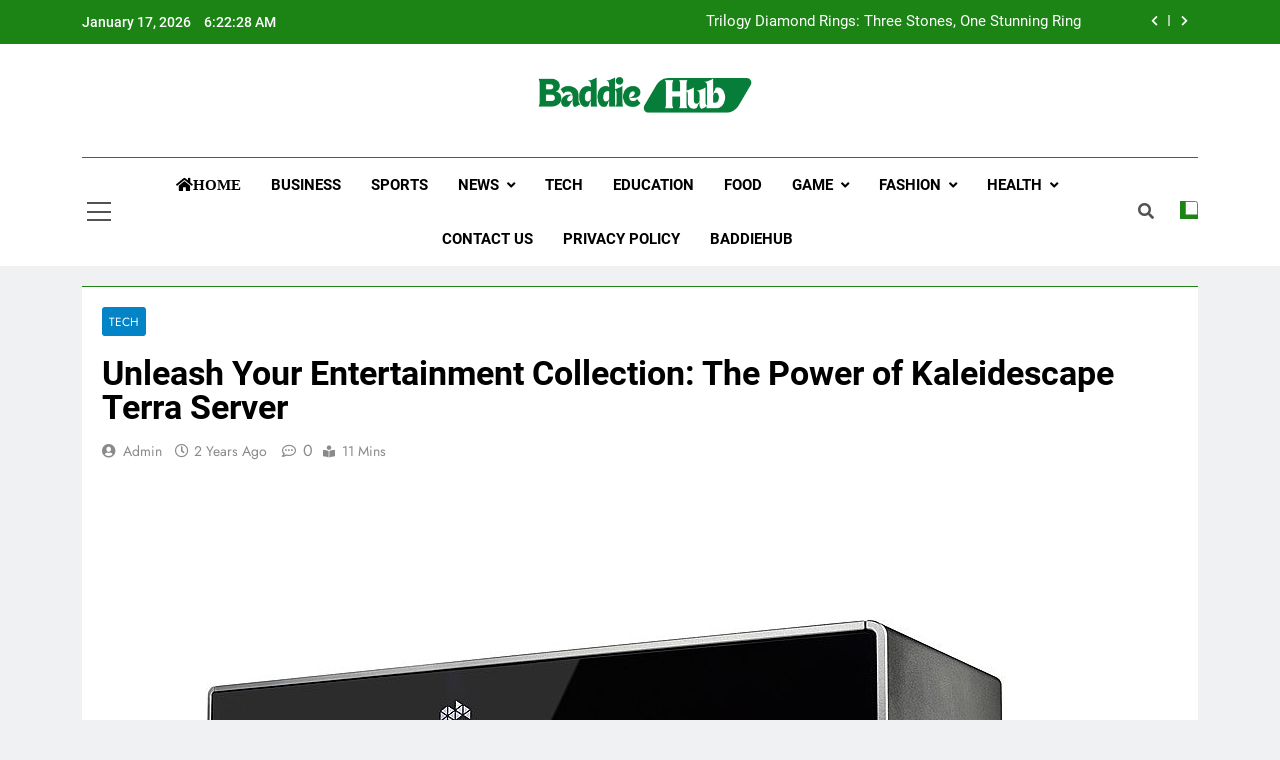

--- FILE ---
content_type: text/html; charset=UTF-8
request_url: https://baddiehub.org.uk/unleash-your-entertainment-collection-the-power-of-kaleidescape-terra-server/
body_size: 27188
content:
<!doctype html>
<html lang="en-US">
<head>
<meta name="icopify-verification" content="41oaR15376989d9c57565410427256575c9d9">


<meta name="posticywebsite" content="Eq2xOTcPFJwmlLc8562nCc8GJZ267n">
	
	<meta name="google-site-verification" content="F3X-5Ovwg0R856Yc6YY2_YYr9KAoWLx3jfNtplF4cLc" />
	<meta charset="UTF-8">
	<meta name="viewport" content="width=device-width, initial-scale=1">
	<link rel="profile" href="https://gmpg.org/xfn/11">
	<meta name='robots' content='index, follow, max-image-preview:large, max-snippet:-1, max-video-preview:-1' />
	<style>img:is([sizes="auto" i], [sizes^="auto," i]) { contain-intrinsic-size: 3000px 1500px }</style>
	
	<!-- This site is optimized with the Yoast SEO plugin v26.7 - https://yoast.com/wordpress/plugins/seo/ -->
	<title>Unleash Your Entertainment Collection: The Power of Kaleidescape Terra Server -</title>
	<meta name="description" content="kaleidescape terra server, a game-changing system that not only preserves the allure of physical media but elevates it to an entirely new" />
	<link rel="canonical" href="https://baddiehub.org.uk/unleash-your-entertainment-collection-the-power-of-kaleidescape-terra-server/" />
	<meta property="og:locale" content="en_US" />
	<meta property="og:type" content="article" />
	<meta property="og:title" content="Unleash Your Entertainment Collection: The Power of Kaleidescape Terra Server -" />
	<meta property="og:description" content="kaleidescape terra server, a game-changing system that not only preserves the allure of physical media but elevates it to an entirely new" />
	<meta property="og:url" content="https://baddiehub.org.uk/unleash-your-entertainment-collection-the-power-of-kaleidescape-terra-server/" />
	<meta property="article:published_time" content="2024-04-30T16:08:13+00:00" />
	<meta property="og:image" content="https://baddiehub.org.uk/wp-content/uploads/2024/04/6470812ld_1200x-2.jpg" />
	<meta property="og:image:width" content="1000" />
	<meta property="og:image:height" content="550" />
	<meta property="og:image:type" content="image/jpeg" />
	<meta name="author" content="Admin" />
	<meta name="twitter:card" content="summary_large_image" />
	<meta name="twitter:label1" content="Written by" />
	<meta name="twitter:data1" content="Admin" />
	<meta name="twitter:label2" content="Est. reading time" />
	<meta name="twitter:data2" content="6 minutes" />
	<script type="application/ld+json" class="yoast-schema-graph">{"@context":"https://schema.org","@graph":[{"@type":"Article","@id":"https://baddiehub.org.uk/unleash-your-entertainment-collection-the-power-of-kaleidescape-terra-server/#article","isPartOf":{"@id":"https://baddiehub.org.uk/unleash-your-entertainment-collection-the-power-of-kaleidescape-terra-server/"},"author":{"name":"Admin","@id":"https://baddiehub.org.uk/#/schema/person/07a0e0e8c31584dedc19fd5428f58c43"},"headline":"Unleash Your Entertainment Collection: The Power of Kaleidescape Terra Server","datePublished":"2024-04-30T16:08:13+00:00","mainEntityOfPage":{"@id":"https://baddiehub.org.uk/unleash-your-entertainment-collection-the-power-of-kaleidescape-terra-server/"},"wordCount":1121,"commentCount":0,"publisher":{"@id":"https://baddiehub.org.uk/#organization"},"image":{"@id":"https://baddiehub.org.uk/unleash-your-entertainment-collection-the-power-of-kaleidescape-terra-server/#primaryimage"},"thumbnailUrl":"https://baddiehub.org.uk/wp-content/uploads/2024/04/6470812ld_1200x-2.jpg","keywords":["technology"],"articleSection":["Tech"],"inLanguage":"en-US","potentialAction":[{"@type":"CommentAction","name":"Comment","target":["https://baddiehub.org.uk/unleash-your-entertainment-collection-the-power-of-kaleidescape-terra-server/#respond"]}]},{"@type":"WebPage","@id":"https://baddiehub.org.uk/unleash-your-entertainment-collection-the-power-of-kaleidescape-terra-server/","url":"https://baddiehub.org.uk/unleash-your-entertainment-collection-the-power-of-kaleidescape-terra-server/","name":"Unleash Your Entertainment Collection: The Power of Kaleidescape Terra Server -","isPartOf":{"@id":"https://baddiehub.org.uk/#website"},"primaryImageOfPage":{"@id":"https://baddiehub.org.uk/unleash-your-entertainment-collection-the-power-of-kaleidescape-terra-server/#primaryimage"},"image":{"@id":"https://baddiehub.org.uk/unleash-your-entertainment-collection-the-power-of-kaleidescape-terra-server/#primaryimage"},"thumbnailUrl":"https://baddiehub.org.uk/wp-content/uploads/2024/04/6470812ld_1200x-2.jpg","datePublished":"2024-04-30T16:08:13+00:00","description":"kaleidescape terra server, a game-changing system that not only preserves the allure of physical media but elevates it to an entirely new","breadcrumb":{"@id":"https://baddiehub.org.uk/unleash-your-entertainment-collection-the-power-of-kaleidescape-terra-server/#breadcrumb"},"inLanguage":"en-US","potentialAction":[{"@type":"ReadAction","target":["https://baddiehub.org.uk/unleash-your-entertainment-collection-the-power-of-kaleidescape-terra-server/"]}]},{"@type":"ImageObject","inLanguage":"en-US","@id":"https://baddiehub.org.uk/unleash-your-entertainment-collection-the-power-of-kaleidescape-terra-server/#primaryimage","url":"https://baddiehub.org.uk/wp-content/uploads/2024/04/6470812ld_1200x-2.jpg","contentUrl":"https://baddiehub.org.uk/wp-content/uploads/2024/04/6470812ld_1200x-2.jpg","width":1000,"height":550},{"@type":"BreadcrumbList","@id":"https://baddiehub.org.uk/unleash-your-entertainment-collection-the-power-of-kaleidescape-terra-server/#breadcrumb","itemListElement":[{"@type":"ListItem","position":1,"name":"Home","item":"https://baddiehub.org.uk/"},{"@type":"ListItem","position":2,"name":"Unleash Your Entertainment Collection: The Power of Kaleidescape Terra Server"}]},{"@type":"WebSite","@id":"https://baddiehub.org.uk/#website","url":"https://baddiehub.org.uk/","name":"baddiehub","description":"","publisher":{"@id":"https://baddiehub.org.uk/#organization"},"potentialAction":[{"@type":"SearchAction","target":{"@type":"EntryPoint","urlTemplate":"https://baddiehub.org.uk/?s={search_term_string}"},"query-input":{"@type":"PropertyValueSpecification","valueRequired":true,"valueName":"search_term_string"}}],"inLanguage":"en-US"},{"@type":"Organization","@id":"https://baddiehub.org.uk/#organization","name":"baddiehub","url":"https://baddiehub.org.uk/","logo":{"@type":"ImageObject","inLanguage":"en-US","@id":"https://baddiehub.org.uk/#/schema/logo/image/","url":"https://baddiehub.org.uk/wp-content/uploads/2024/01/cropped-cropped-Baddie-1.png","contentUrl":"https://baddiehub.org.uk/wp-content/uploads/2024/01/cropped-cropped-Baddie-1.png","width":389,"height":84,"caption":"baddiehub"},"image":{"@id":"https://baddiehub.org.uk/#/schema/logo/image/"}},{"@type":"Person","@id":"https://baddiehub.org.uk/#/schema/person/07a0e0e8c31584dedc19fd5428f58c43","name":"Admin","image":{"@type":"ImageObject","inLanguage":"en-US","@id":"https://baddiehub.org.uk/#/schema/person/image/","url":"https://secure.gravatar.com/avatar/45f27936fb28aeaa1bde6ee634b18059?s=96&d=mm&r=g","contentUrl":"https://secure.gravatar.com/avatar/45f27936fb28aeaa1bde6ee634b18059?s=96&d=mm&r=g","caption":"Admin"},"sameAs":["http://baddiehub.org.uk"],"url":"https://baddiehub.org.uk/author/baddiehub-org-uk/"}]}</script>
	<!-- / Yoast SEO plugin. -->


<link rel='dns-prefetch' href='//www.googletagmanager.com' />
<link rel="alternate" type="application/rss+xml" title=" &raquo; Feed" href="https://baddiehub.org.uk/feed/" />
<link rel="alternate" type="application/rss+xml" title=" &raquo; Comments Feed" href="https://baddiehub.org.uk/comments/feed/" />
<link rel="alternate" type="application/rss+xml" title=" &raquo; Unleash Your Entertainment Collection: The Power of Kaleidescape Terra Server Comments Feed" href="https://baddiehub.org.uk/unleash-your-entertainment-collection-the-power-of-kaleidescape-terra-server/feed/" />
<script>
window._wpemojiSettings = {"baseUrl":"https:\/\/s.w.org\/images\/core\/emoji\/15.0.3\/72x72\/","ext":".png","svgUrl":"https:\/\/s.w.org\/images\/core\/emoji\/15.0.3\/svg\/","svgExt":".svg","source":{"concatemoji":"https:\/\/baddiehub.org.uk\/wp-includes\/js\/wp-emoji-release.min.js?ver=6.7.4"}};
/*! This file is auto-generated */
!function(i,n){var o,s,e;function c(e){try{var t={supportTests:e,timestamp:(new Date).valueOf()};sessionStorage.setItem(o,JSON.stringify(t))}catch(e){}}function p(e,t,n){e.clearRect(0,0,e.canvas.width,e.canvas.height),e.fillText(t,0,0);var t=new Uint32Array(e.getImageData(0,0,e.canvas.width,e.canvas.height).data),r=(e.clearRect(0,0,e.canvas.width,e.canvas.height),e.fillText(n,0,0),new Uint32Array(e.getImageData(0,0,e.canvas.width,e.canvas.height).data));return t.every(function(e,t){return e===r[t]})}function u(e,t,n){switch(t){case"flag":return n(e,"\ud83c\udff3\ufe0f\u200d\u26a7\ufe0f","\ud83c\udff3\ufe0f\u200b\u26a7\ufe0f")?!1:!n(e,"\ud83c\uddfa\ud83c\uddf3","\ud83c\uddfa\u200b\ud83c\uddf3")&&!n(e,"\ud83c\udff4\udb40\udc67\udb40\udc62\udb40\udc65\udb40\udc6e\udb40\udc67\udb40\udc7f","\ud83c\udff4\u200b\udb40\udc67\u200b\udb40\udc62\u200b\udb40\udc65\u200b\udb40\udc6e\u200b\udb40\udc67\u200b\udb40\udc7f");case"emoji":return!n(e,"\ud83d\udc26\u200d\u2b1b","\ud83d\udc26\u200b\u2b1b")}return!1}function f(e,t,n){var r="undefined"!=typeof WorkerGlobalScope&&self instanceof WorkerGlobalScope?new OffscreenCanvas(300,150):i.createElement("canvas"),a=r.getContext("2d",{willReadFrequently:!0}),o=(a.textBaseline="top",a.font="600 32px Arial",{});return e.forEach(function(e){o[e]=t(a,e,n)}),o}function t(e){var t=i.createElement("script");t.src=e,t.defer=!0,i.head.appendChild(t)}"undefined"!=typeof Promise&&(o="wpEmojiSettingsSupports",s=["flag","emoji"],n.supports={everything:!0,everythingExceptFlag:!0},e=new Promise(function(e){i.addEventListener("DOMContentLoaded",e,{once:!0})}),new Promise(function(t){var n=function(){try{var e=JSON.parse(sessionStorage.getItem(o));if("object"==typeof e&&"number"==typeof e.timestamp&&(new Date).valueOf()<e.timestamp+604800&&"object"==typeof e.supportTests)return e.supportTests}catch(e){}return null}();if(!n){if("undefined"!=typeof Worker&&"undefined"!=typeof OffscreenCanvas&&"undefined"!=typeof URL&&URL.createObjectURL&&"undefined"!=typeof Blob)try{var e="postMessage("+f.toString()+"("+[JSON.stringify(s),u.toString(),p.toString()].join(",")+"));",r=new Blob([e],{type:"text/javascript"}),a=new Worker(URL.createObjectURL(r),{name:"wpTestEmojiSupports"});return void(a.onmessage=function(e){c(n=e.data),a.terminate(),t(n)})}catch(e){}c(n=f(s,u,p))}t(n)}).then(function(e){for(var t in e)n.supports[t]=e[t],n.supports.everything=n.supports.everything&&n.supports[t],"flag"!==t&&(n.supports.everythingExceptFlag=n.supports.everythingExceptFlag&&n.supports[t]);n.supports.everythingExceptFlag=n.supports.everythingExceptFlag&&!n.supports.flag,n.DOMReady=!1,n.readyCallback=function(){n.DOMReady=!0}}).then(function(){return e}).then(function(){var e;n.supports.everything||(n.readyCallback(),(e=n.source||{}).concatemoji?t(e.concatemoji):e.wpemoji&&e.twemoji&&(t(e.twemoji),t(e.wpemoji)))}))}((window,document),window._wpemojiSettings);
</script>

<style id='wp-emoji-styles-inline-css'>

	img.wp-smiley, img.emoji {
		display: inline !important;
		border: none !important;
		box-shadow: none !important;
		height: 1em !important;
		width: 1em !important;
		margin: 0 0.07em !important;
		vertical-align: -0.1em !important;
		background: none !important;
		padding: 0 !important;
	}
</style>
<link rel='stylesheet' id='wp-block-library-css' href='https://baddiehub.org.uk/wp-includes/css/dist/block-library/style.min.css?ver=6.7.4' media='all' />
<style id='classic-theme-styles-inline-css'>
/*! This file is auto-generated */
.wp-block-button__link{color:#fff;background-color:#32373c;border-radius:9999px;box-shadow:none;text-decoration:none;padding:calc(.667em + 2px) calc(1.333em + 2px);font-size:1.125em}.wp-block-file__button{background:#32373c;color:#fff;text-decoration:none}
</style>
<style id='global-styles-inline-css'>
:root{--wp--preset--aspect-ratio--square: 1;--wp--preset--aspect-ratio--4-3: 4/3;--wp--preset--aspect-ratio--3-4: 3/4;--wp--preset--aspect-ratio--3-2: 3/2;--wp--preset--aspect-ratio--2-3: 2/3;--wp--preset--aspect-ratio--16-9: 16/9;--wp--preset--aspect-ratio--9-16: 9/16;--wp--preset--color--black: #000000;--wp--preset--color--cyan-bluish-gray: #abb8c3;--wp--preset--color--white: #ffffff;--wp--preset--color--pale-pink: #f78da7;--wp--preset--color--vivid-red: #cf2e2e;--wp--preset--color--luminous-vivid-orange: #ff6900;--wp--preset--color--luminous-vivid-amber: #fcb900;--wp--preset--color--light-green-cyan: #7bdcb5;--wp--preset--color--vivid-green-cyan: #00d084;--wp--preset--color--pale-cyan-blue: #8ed1fc;--wp--preset--color--vivid-cyan-blue: #0693e3;--wp--preset--color--vivid-purple: #9b51e0;--wp--preset--gradient--vivid-cyan-blue-to-vivid-purple: linear-gradient(135deg,rgba(6,147,227,1) 0%,rgb(155,81,224) 100%);--wp--preset--gradient--light-green-cyan-to-vivid-green-cyan: linear-gradient(135deg,rgb(122,220,180) 0%,rgb(0,208,130) 100%);--wp--preset--gradient--luminous-vivid-amber-to-luminous-vivid-orange: linear-gradient(135deg,rgba(252,185,0,1) 0%,rgba(255,105,0,1) 100%);--wp--preset--gradient--luminous-vivid-orange-to-vivid-red: linear-gradient(135deg,rgba(255,105,0,1) 0%,rgb(207,46,46) 100%);--wp--preset--gradient--very-light-gray-to-cyan-bluish-gray: linear-gradient(135deg,rgb(238,238,238) 0%,rgb(169,184,195) 100%);--wp--preset--gradient--cool-to-warm-spectrum: linear-gradient(135deg,rgb(74,234,220) 0%,rgb(151,120,209) 20%,rgb(207,42,186) 40%,rgb(238,44,130) 60%,rgb(251,105,98) 80%,rgb(254,248,76) 100%);--wp--preset--gradient--blush-light-purple: linear-gradient(135deg,rgb(255,206,236) 0%,rgb(152,150,240) 100%);--wp--preset--gradient--blush-bordeaux: linear-gradient(135deg,rgb(254,205,165) 0%,rgb(254,45,45) 50%,rgb(107,0,62) 100%);--wp--preset--gradient--luminous-dusk: linear-gradient(135deg,rgb(255,203,112) 0%,rgb(199,81,192) 50%,rgb(65,88,208) 100%);--wp--preset--gradient--pale-ocean: linear-gradient(135deg,rgb(255,245,203) 0%,rgb(182,227,212) 50%,rgb(51,167,181) 100%);--wp--preset--gradient--electric-grass: linear-gradient(135deg,rgb(202,248,128) 0%,rgb(113,206,126) 100%);--wp--preset--gradient--midnight: linear-gradient(135deg,rgb(2,3,129) 0%,rgb(40,116,252) 100%);--wp--preset--font-size--small: 13px;--wp--preset--font-size--medium: 20px;--wp--preset--font-size--large: 36px;--wp--preset--font-size--x-large: 42px;--wp--preset--spacing--20: 0.44rem;--wp--preset--spacing--30: 0.67rem;--wp--preset--spacing--40: 1rem;--wp--preset--spacing--50: 1.5rem;--wp--preset--spacing--60: 2.25rem;--wp--preset--spacing--70: 3.38rem;--wp--preset--spacing--80: 5.06rem;--wp--preset--shadow--natural: 6px 6px 9px rgba(0, 0, 0, 0.2);--wp--preset--shadow--deep: 12px 12px 50px rgba(0, 0, 0, 0.4);--wp--preset--shadow--sharp: 6px 6px 0px rgba(0, 0, 0, 0.2);--wp--preset--shadow--outlined: 6px 6px 0px -3px rgba(255, 255, 255, 1), 6px 6px rgba(0, 0, 0, 1);--wp--preset--shadow--crisp: 6px 6px 0px rgba(0, 0, 0, 1);}:where(.is-layout-flex){gap: 0.5em;}:where(.is-layout-grid){gap: 0.5em;}body .is-layout-flex{display: flex;}.is-layout-flex{flex-wrap: wrap;align-items: center;}.is-layout-flex > :is(*, div){margin: 0;}body .is-layout-grid{display: grid;}.is-layout-grid > :is(*, div){margin: 0;}:where(.wp-block-columns.is-layout-flex){gap: 2em;}:where(.wp-block-columns.is-layout-grid){gap: 2em;}:where(.wp-block-post-template.is-layout-flex){gap: 1.25em;}:where(.wp-block-post-template.is-layout-grid){gap: 1.25em;}.has-black-color{color: var(--wp--preset--color--black) !important;}.has-cyan-bluish-gray-color{color: var(--wp--preset--color--cyan-bluish-gray) !important;}.has-white-color{color: var(--wp--preset--color--white) !important;}.has-pale-pink-color{color: var(--wp--preset--color--pale-pink) !important;}.has-vivid-red-color{color: var(--wp--preset--color--vivid-red) !important;}.has-luminous-vivid-orange-color{color: var(--wp--preset--color--luminous-vivid-orange) !important;}.has-luminous-vivid-amber-color{color: var(--wp--preset--color--luminous-vivid-amber) !important;}.has-light-green-cyan-color{color: var(--wp--preset--color--light-green-cyan) !important;}.has-vivid-green-cyan-color{color: var(--wp--preset--color--vivid-green-cyan) !important;}.has-pale-cyan-blue-color{color: var(--wp--preset--color--pale-cyan-blue) !important;}.has-vivid-cyan-blue-color{color: var(--wp--preset--color--vivid-cyan-blue) !important;}.has-vivid-purple-color{color: var(--wp--preset--color--vivid-purple) !important;}.has-black-background-color{background-color: var(--wp--preset--color--black) !important;}.has-cyan-bluish-gray-background-color{background-color: var(--wp--preset--color--cyan-bluish-gray) !important;}.has-white-background-color{background-color: var(--wp--preset--color--white) !important;}.has-pale-pink-background-color{background-color: var(--wp--preset--color--pale-pink) !important;}.has-vivid-red-background-color{background-color: var(--wp--preset--color--vivid-red) !important;}.has-luminous-vivid-orange-background-color{background-color: var(--wp--preset--color--luminous-vivid-orange) !important;}.has-luminous-vivid-amber-background-color{background-color: var(--wp--preset--color--luminous-vivid-amber) !important;}.has-light-green-cyan-background-color{background-color: var(--wp--preset--color--light-green-cyan) !important;}.has-vivid-green-cyan-background-color{background-color: var(--wp--preset--color--vivid-green-cyan) !important;}.has-pale-cyan-blue-background-color{background-color: var(--wp--preset--color--pale-cyan-blue) !important;}.has-vivid-cyan-blue-background-color{background-color: var(--wp--preset--color--vivid-cyan-blue) !important;}.has-vivid-purple-background-color{background-color: var(--wp--preset--color--vivid-purple) !important;}.has-black-border-color{border-color: var(--wp--preset--color--black) !important;}.has-cyan-bluish-gray-border-color{border-color: var(--wp--preset--color--cyan-bluish-gray) !important;}.has-white-border-color{border-color: var(--wp--preset--color--white) !important;}.has-pale-pink-border-color{border-color: var(--wp--preset--color--pale-pink) !important;}.has-vivid-red-border-color{border-color: var(--wp--preset--color--vivid-red) !important;}.has-luminous-vivid-orange-border-color{border-color: var(--wp--preset--color--luminous-vivid-orange) !important;}.has-luminous-vivid-amber-border-color{border-color: var(--wp--preset--color--luminous-vivid-amber) !important;}.has-light-green-cyan-border-color{border-color: var(--wp--preset--color--light-green-cyan) !important;}.has-vivid-green-cyan-border-color{border-color: var(--wp--preset--color--vivid-green-cyan) !important;}.has-pale-cyan-blue-border-color{border-color: var(--wp--preset--color--pale-cyan-blue) !important;}.has-vivid-cyan-blue-border-color{border-color: var(--wp--preset--color--vivid-cyan-blue) !important;}.has-vivid-purple-border-color{border-color: var(--wp--preset--color--vivid-purple) !important;}.has-vivid-cyan-blue-to-vivid-purple-gradient-background{background: var(--wp--preset--gradient--vivid-cyan-blue-to-vivid-purple) !important;}.has-light-green-cyan-to-vivid-green-cyan-gradient-background{background: var(--wp--preset--gradient--light-green-cyan-to-vivid-green-cyan) !important;}.has-luminous-vivid-amber-to-luminous-vivid-orange-gradient-background{background: var(--wp--preset--gradient--luminous-vivid-amber-to-luminous-vivid-orange) !important;}.has-luminous-vivid-orange-to-vivid-red-gradient-background{background: var(--wp--preset--gradient--luminous-vivid-orange-to-vivid-red) !important;}.has-very-light-gray-to-cyan-bluish-gray-gradient-background{background: var(--wp--preset--gradient--very-light-gray-to-cyan-bluish-gray) !important;}.has-cool-to-warm-spectrum-gradient-background{background: var(--wp--preset--gradient--cool-to-warm-spectrum) !important;}.has-blush-light-purple-gradient-background{background: var(--wp--preset--gradient--blush-light-purple) !important;}.has-blush-bordeaux-gradient-background{background: var(--wp--preset--gradient--blush-bordeaux) !important;}.has-luminous-dusk-gradient-background{background: var(--wp--preset--gradient--luminous-dusk) !important;}.has-pale-ocean-gradient-background{background: var(--wp--preset--gradient--pale-ocean) !important;}.has-electric-grass-gradient-background{background: var(--wp--preset--gradient--electric-grass) !important;}.has-midnight-gradient-background{background: var(--wp--preset--gradient--midnight) !important;}.has-small-font-size{font-size: var(--wp--preset--font-size--small) !important;}.has-medium-font-size{font-size: var(--wp--preset--font-size--medium) !important;}.has-large-font-size{font-size: var(--wp--preset--font-size--large) !important;}.has-x-large-font-size{font-size: var(--wp--preset--font-size--x-large) !important;}
:where(.wp-block-post-template.is-layout-flex){gap: 1.25em;}:where(.wp-block-post-template.is-layout-grid){gap: 1.25em;}
:where(.wp-block-columns.is-layout-flex){gap: 2em;}:where(.wp-block-columns.is-layout-grid){gap: 2em;}
:root :where(.wp-block-pullquote){font-size: 1.5em;line-height: 1.6;}
</style>
<link rel='stylesheet' id='contact-form-7-css' href='https://baddiehub.org.uk/wp-content/plugins/contact-form-7/includes/css/styles.css?ver=6.1.4' media='all' />
<link rel='stylesheet' id='fontawesome-css' href='https://baddiehub.org.uk/wp-content/themes/newsmatic/assets/lib/fontawesome/css/all.min.css?ver=5.15.3' media='all' />
<link rel='stylesheet' id='slick-css' href='https://baddiehub.org.uk/wp-content/themes/newsmatic/assets/lib/slick/slick.css?ver=1.8.1' media='all' />
<link rel='stylesheet' id='newsmatic-typo-fonts-css' href='https://baddiehub.org.uk/wp-content/fonts/2f60277e13b8ebe48d76d06bd01723bc.css' media='all' />
<link rel='stylesheet' id='newsmatic-style-css' href='https://baddiehub.org.uk/wp-content/themes/newsmatic/style.css?ver=1.2.18' media='all' />
<style id='newsmatic-style-inline-css'>
body.newsmatic_font_typography{ --newsmatic-global-preset-color-1: #64748b;}
 body.newsmatic_font_typography{ --newsmatic-global-preset-color-2: #27272a;}
 body.newsmatic_font_typography{ --newsmatic-global-preset-color-3: #ef4444;}
 body.newsmatic_font_typography{ --newsmatic-global-preset-color-4: #eab308;}
 body.newsmatic_font_typography{ --newsmatic-global-preset-color-5: #84cc16;}
 body.newsmatic_font_typography{ --newsmatic-global-preset-color-6: #22c55e;}
 body.newsmatic_font_typography{ --newsmatic-global-preset-color-7: #06b6d4;}
 body.newsmatic_font_typography{ --newsmatic-global-preset-color-8: #0284c7;}
 body.newsmatic_font_typography{ --newsmatic-global-preset-color-9: #6366f1;}
 body.newsmatic_font_typography{ --newsmatic-global-preset-color-10: #84cc16;}
 body.newsmatic_font_typography{ --newsmatic-global-preset-color-11: #a855f7;}
 body.newsmatic_font_typography{ --newsmatic-global-preset-color-12: #f43f5e;}
 body.newsmatic_font_typography{ --newsmatic-global-preset-gradient-color-1: linear-gradient( 135deg, #485563 10%, #29323c 100%);}
 body.newsmatic_font_typography{ --newsmatic-global-preset-gradient-color-2: linear-gradient( 135deg, #FF512F 10%, #F09819 100%);}
 body.newsmatic_font_typography{ --newsmatic-global-preset-gradient-color-3: linear-gradient( 135deg, #00416A 10%, #E4E5E6 100%);}
 body.newsmatic_font_typography{ --newsmatic-global-preset-gradient-color-4: linear-gradient( 135deg, #CE9FFC 10%, #7367F0 100%);}
 body.newsmatic_font_typography{ --newsmatic-global-preset-gradient-color-5: linear-gradient( 135deg, #90F7EC 10%, #32CCBC 100%);}
 body.newsmatic_font_typography{ --newsmatic-global-preset-gradient-color-6: linear-gradient( 135deg, #81FBB8 10%, #28C76F 100%);}
 body.newsmatic_font_typography{ --newsmatic-global-preset-gradient-color-7: linear-gradient( 135deg, #EB3349 10%, #F45C43 100%);}
 body.newsmatic_font_typography{ --newsmatic-global-preset-gradient-color-8: linear-gradient( 135deg, #FFF720 10%, #3CD500 100%);}
 body.newsmatic_font_typography{ --newsmatic-global-preset-gradient-color-9: linear-gradient( 135deg, #FF96F9 10%, #C32BAC 100%);}
 body.newsmatic_font_typography{ --newsmatic-global-preset-gradient-color-10: linear-gradient( 135deg, #69FF97 10%, #00E4FF 100%);}
 body.newsmatic_font_typography{ --newsmatic-global-preset-gradient-color-11: linear-gradient( 135deg, #3C8CE7 10%, #00EAFF 100%);}
 body.newsmatic_font_typography{ --newsmatic-global-preset-gradient-color-12: linear-gradient( 135deg, #FF7AF5 10%, #513162 100%);}
 body.newsmatic_font_typography{ --theme-block-top-border-color: #1b8415;}
.newsmatic_font_typography { --header-padding: 23px;} .newsmatic_font_typography { --header-padding-tablet: 30px;} .newsmatic_font_typography { --header-padding-smartphone: 30px;}.newsmatic_main_body .site-header.layout--default .top-header{ background: #1b8415}.newsmatic_font_typography .header-custom-button{ background: linear-gradient(135deg,rgb(133,21,21) 13%,rgb(31,31,31) 89%)}.newsmatic_font_typography .header-custom-button:hover{ background: linear-gradient(135deg,rgb(31,31,31) 13%,rgb(133,21,21) 86%)}.newsmatic_font_typography { --site-title-family : Jost; }
.newsmatic_font_typography { --site-title-weight : 700; }
.newsmatic_font_typography { --site-title-texttransform : capitalize; }
.newsmatic_font_typography { --site-title-textdecoration : none; }
.newsmatic_font_typography { --site-title-size : 45px; }
.newsmatic_font_typography { --site-title-size-tab : 43px; }
.newsmatic_font_typography { --site-title-size-mobile : 40px; }
.newsmatic_font_typography { --site-title-lineheight : 45px; }
.newsmatic_font_typography { --site-title-lineheight-tab : 42px; }
.newsmatic_font_typography { --site-title-lineheight-mobile : 40px; }
.newsmatic_font_typography { --site-title-letterspacing : 0px; }
.newsmatic_font_typography { --site-title-letterspacing-tab : 0px; }
.newsmatic_font_typography { --site-title-letterspacing-mobile : 0px; }
body .site-branding img.custom-logo{ width: 230px; }@media(max-width: 940px) { body .site-branding img.custom-logo{ width: 200px; } }
@media(max-width: 610px) { body .site-branding img.custom-logo{ width: 200px; } }
.newsmatic_font_typography  { --sidebar-toggle-color: #525252;}.newsmatic_font_typography  { --sidebar-toggle-color-hover : #1B8415; }.newsmatic_font_typography  { --search-color: #525252;}.newsmatic_font_typography  { --search-color-hover : #1B8415; }.newsmatic_main_body { --site-bk-color: #F0F1F2}.newsmatic_font_typography  { --move-to-top-background-color: #1B8415;}.newsmatic_font_typography  { --move-to-top-background-color-hover : #1B8415; }.newsmatic_font_typography  { --move-to-top-color: #fff;}.newsmatic_font_typography  { --move-to-top-color-hover : #fff; }@media(max-width: 610px) { .ads-banner{ display : block;} }@media(max-width: 610px) { body #newsmatic-scroll-to-top.show{ display : none;} }body .site-header.layout--default .menu-section .row{ border-top: 1px solid #1B8415;}body .site-footer.dark_bk{ border-top: 5px solid #1B8415;}.newsmatic_font_typography  { --custom-btn-color: #ffffff;}.newsmatic_font_typography  { --custom-btn-color-hover : #ffffff; } body.newsmatic_main_body{ --theme-color-red: #1B8415;} body.newsmatic_dark_mode{ --theme-color-red: #1B8415;}body .post-categories .cat-item.cat-15 { background-color : #1B8415} body .newsmatic-category-no-bk .post-categories .cat-item.cat-15 a  { color : #1B8415} body.single .post-categories .cat-item.cat-15 { background-color : #1B8415} body .post-categories .cat-item.cat-399 { background-color : #1B8415} body .newsmatic-category-no-bk .post-categories .cat-item.cat-399 a  { color : #1B8415} body.single .post-categories .cat-item.cat-399 { background-color : #1B8415} body .post-categories .cat-item.cat-10 { background-color : #1B8415} body .newsmatic-category-no-bk .post-categories .cat-item.cat-10 a  { color : #1B8415} body.single .post-categories .cat-item.cat-10 { background-color : #1B8415} body .post-categories .cat-item.cat-2181 { background-color : #1B8415} body .newsmatic-category-no-bk .post-categories .cat-item.cat-2181 a  { color : #1B8415} body.single .post-categories .cat-item.cat-2181 { background-color : #1B8415} body .post-categories .cat-item.cat-19 { background-color : #1B8415} body .newsmatic-category-no-bk .post-categories .cat-item.cat-19 a  { color : #1B8415} body.single .post-categories .cat-item.cat-19 { background-color : #1B8415} body .post-categories .cat-item.cat-18 { background-color : #1B8415} body .newsmatic-category-no-bk .post-categories .cat-item.cat-18 a  { color : #1B8415} body.single .post-categories .cat-item.cat-18 { background-color : #1B8415} body .post-categories .cat-item.cat-41 { background-color : #1B8415} body .newsmatic-category-no-bk .post-categories .cat-item.cat-41 a  { color : #1B8415} body.single .post-categories .cat-item.cat-41 { background-color : #1B8415} body .post-categories .cat-item.cat-654 { background-color : #1B8415} body .newsmatic-category-no-bk .post-categories .cat-item.cat-654 a  { color : #1B8415} body.single .post-categories .cat-item.cat-654 { background-color : #1B8415} body .post-categories .cat-item.cat-16 { background-color : #1B8415} body .newsmatic-category-no-bk .post-categories .cat-item.cat-16 a  { color : #1B8415} body.single .post-categories .cat-item.cat-16 { background-color : #1B8415} body .post-categories .cat-item.cat-21 { background-color : #1B8415} body .newsmatic-category-no-bk .post-categories .cat-item.cat-21 a  { color : #1B8415} body.single .post-categories .cat-item.cat-21 { background-color : #1B8415} body .post-categories .cat-item.cat-1 { background-color : #1B8415} body .newsmatic-category-no-bk .post-categories .cat-item.cat-1 a  { color : #1B8415} body.single .post-categories .cat-item.cat-1 { background-color : #1B8415} body .post-categories .cat-item.cat-411 { background-color : #1B8415} body .newsmatic-category-no-bk .post-categories .cat-item.cat-411 a  { color : #1B8415} body.single .post-categories .cat-item.cat-411 { background-color : #1B8415} body .post-categories .cat-item.cat-17 { background-color : #1B8415} body .newsmatic-category-no-bk .post-categories .cat-item.cat-17 a  { color : #1B8415} body.single .post-categories .cat-item.cat-17 { background-color : #1B8415} body .post-categories .cat-item.cat-13 { background-color : #1B8415} body .newsmatic-category-no-bk .post-categories .cat-item.cat-13 a  { color : #1B8415} body.single .post-categories .cat-item.cat-13 { background-color : #1B8415} body .post-categories .cat-item.cat-20 { background-color : #1B8415} body .newsmatic-category-no-bk .post-categories .cat-item.cat-20 a  { color : #1B8415} body.single .post-categories .cat-item.cat-20 { background-color : #1B8415} body .post-categories .cat-item.cat-50 { background-color : #1B8415} body .newsmatic-category-no-bk .post-categories .cat-item.cat-50 a  { color : #1B8415} body.single .post-categories .cat-item.cat-50 { background-color : #1B8415} body .post-categories .cat-item.cat-51 { background-color : #1B8415} body .newsmatic-category-no-bk .post-categories .cat-item.cat-51 a  { color : #1B8415} body.single .post-categories .cat-item.cat-51 { background-color : #1B8415} body .post-categories .cat-item.cat-52 { background-color : #1B8415} body .newsmatic-category-no-bk .post-categories .cat-item.cat-52 a  { color : #1B8415} body.single .post-categories .cat-item.cat-52 { background-color : #1B8415} body .post-categories .cat-item.cat-2 { background-color : var( --newsmatic-global-preset-color-8 )} body .newsmatic-category-no-bk .post-categories .cat-item.cat-2 a  { color : var( --newsmatic-global-preset-color-8 )} body.single .post-categories .cat-item.cat-2 { background-color : var( --newsmatic-global-preset-color-8 )} body .post-categories .cat-item.cat-541 { background-color : #1B8415} body .newsmatic-category-no-bk .post-categories .cat-item.cat-541 a  { color : #1B8415} body.single .post-categories .cat-item.cat-541 { background-color : #1B8415} body .post-categories .cat-item.cat-764 { background-color : #1B8415} body .newsmatic-category-no-bk .post-categories .cat-item.cat-764 a  { color : #1B8415} body.single .post-categories .cat-item.cat-764 { background-color : #1B8415} body .post-categories .cat-item.cat-3 { background-color : var( --newsmatic-global-preset-color-4 )} body .newsmatic-category-no-bk .post-categories .cat-item.cat-3 a  { color : var( --newsmatic-global-preset-color-4 )} body.single .post-categories .cat-item.cat-3 { background-color : var( --newsmatic-global-preset-color-4 )} body .post-categories .cat-item.cat-11 { background-color : #1B8415} body .newsmatic-category-no-bk .post-categories .cat-item.cat-11 a  { color : #1B8415} body.single .post-categories .cat-item.cat-11 { background-color : #1B8415} body .post-categories .cat-item.cat-9 { background-color : #1B8415} body .newsmatic-category-no-bk .post-categories .cat-item.cat-9 a  { color : #1B8415} body.single .post-categories .cat-item.cat-9 { background-color : #1B8415} body .post-categories .cat-item.cat-12 { background-color : #1B8415} body .newsmatic-category-no-bk .post-categories .cat-item.cat-12 a  { color : #1B8415} body.single .post-categories .cat-item.cat-12 { background-color : #1B8415} body .post-categories .cat-item.cat-4 { background-color : var( --newsmatic-global-preset-color-11 )} body .newsmatic-category-no-bk .post-categories .cat-item.cat-4 a  { color : var( --newsmatic-global-preset-color-11 )} body.single .post-categories .cat-item.cat-4 { background-color : var( --newsmatic-global-preset-color-11 )} body .post-categories .cat-item.cat-5 { background-color : var( --newsmatic-global-preset-color-8 )} body .newsmatic-category-no-bk .post-categories .cat-item.cat-5 a  { color : var( --newsmatic-global-preset-color-8 )} body.single .post-categories .cat-item.cat-5 { background-color : var( --newsmatic-global-preset-color-8 )} body .post-categories .cat-item.cat-1758 { background-color : #1B8415} body .newsmatic-category-no-bk .post-categories .cat-item.cat-1758 a  { color : #1B8415} body.single .post-categories .cat-item.cat-1758 { background-color : #1B8415} body .post-categories .cat-item.cat-585 { background-color : #1B8415} body .newsmatic-category-no-bk .post-categories .cat-item.cat-585 a  { color : #1B8415} body.single .post-categories .cat-item.cat-585 { background-color : #1B8415}  #main-banner-section .main-banner-slider figure.post-thumb { border-radius: 8px; } #main-banner-section .main-banner-slider .post-element{ border-radius: 8px;}
 @media (max-width: 769px){ #main-banner-section .main-banner-slider figure.post-thumb { border-radius: 0px; } #main-banner-section .main-banner-slider .post-element { border-radius: 8px; } }
 @media (max-width: 548px){ #main-banner-section .main-banner-slider figure.post-thumb  { border-radius: 0px; } #main-banner-section .main-banner-slider .post-element { border-radius: 8px; } }
 #main-banner-section .main-banner-trailing-posts figure.post-thumb, #main-banner-section .banner-trailing-posts figure.post-thumb { border-radius: 7px } #main-banner-section .banner-trailing-posts .post-element { border-radius: 7px;}
 @media (max-width: 769px){ #main-banner-section .main-banner-trailing-posts figure.post-thumb,
				#main-banner-section .banner-trailing-posts figure.post-thumb { border-radius: 0px } #main-banner-section .banner-trailing-posts .post-element { border-radius: 0px;} }
 @media (max-width: 548px){ #main-banner-section .main-banner-trailing-posts figure.post-thumb,
				#main-banner-section .banner-trailing-posts figure.post-thumb  { border-radius: 0px  } #main-banner-section .banner-trailing-posts .post-element { border-radius: 0px;} }
 main.site-main .primary-content article figure.post-thumb-wrap { padding-bottom: calc( 0.4 * 100% ) }
 @media (max-width: 769px){ main.site-main .primary-content article figure.post-thumb-wrap { padding-bottom: calc( 0.4 * 100% ) } }
 @media (max-width: 548px){ main.site-main .primary-content article figure.post-thumb-wrap { padding-bottom: calc( 0.4 * 100% ) } }
 main.site-main .primary-content article figure.post-thumb-wrap { border-radius: 0px}
 @media (max-width: 769px){ main.site-main .primary-content article figure.post-thumb-wrap { border-radius: 0px } }
 @media (max-width: 548px){ main.site-main .primary-content article figure.post-thumb-wrap { border-radius: 0px  } }
#block--1689580131229c article figure.post-thumb-wrap { padding-bottom: calc( 0.6 * 100% ) }
 @media (max-width: 769px){ #block--1689580131229c article figure.post-thumb-wrap { padding-bottom: calc( 0.8 * 100% ) } }
 @media (max-width: 548px){ #block--1689580131229c article figure.post-thumb-wrap { padding-bottom: calc( 0.6 * 100% ) }}
#block--1689580131229c article figure.post-thumb-wrap { border-radius: 0px }
 @media (max-width: 769px){ #block--1689580131229c article figure.post-thumb-wrap { border-radius: 0px } }
 @media (max-width: 548px){ #block--1689580131229c article figure.post-thumb-wrap { border-radius: 0px } }
#block--1689580131232f article figure.post-thumb-wrap { padding-bottom: calc( 0.6 * 100% ) }
 @media (max-width: 769px){ #block--1689580131232f article figure.post-thumb-wrap { padding-bottom: calc( 0.8 * 100% ) } }
 @media (max-width: 548px){ #block--1689580131232f article figure.post-thumb-wrap { padding-bottom: calc( 0.6 * 100% ) }}
#block--1689580131232f article figure.post-thumb-wrap { border-radius: 0px }
 @media (max-width: 769px){ #block--1689580131232f article figure.post-thumb-wrap { border-radius: 0px } }
 @media (max-width: 548px){ #block--1689580131232f article figure.post-thumb-wrap { border-radius: 0px } }
#block--1689580131234d article figure.post-thumb-wrap { padding-bottom: calc( 0.25 * 100% ) }
 @media (max-width: 769px){ #block--1689580131234d article figure.post-thumb-wrap { padding-bottom: calc( 0.25 * 100% ) } }
 @media (max-width: 548px){ #block--1689580131234d article figure.post-thumb-wrap { padding-bottom: calc( 0.25 * 100% ) }}
#block--1689580131234d article figure.post-thumb-wrap { border-radius: 0px }
 @media (max-width: 769px){ #block--1689580131234d article figure.post-thumb-wrap { border-radius: 0px } }
 @media (max-width: 548px){ #block--1689580131234d article figure.post-thumb-wrap { border-radius: 0px } }
#block--1689580131235w article figure.post-thumb-wrap { padding-bottom: calc( 0.6 * 100% ) }
 @media (max-width: 769px){ #block--1689580131235w article figure.post-thumb-wrap { padding-bottom: calc( 0.8 * 100% ) } }
 @media (max-width: 548px){ #block--1689580131235w article figure.post-thumb-wrap { padding-bottom: calc( 0.6 * 100% ) }}
#block--1689580131235w article figure.post-thumb-wrap { border-radius: 0px }
 @media (max-width: 769px){ #block--1689580131235w article figure.post-thumb-wrap { border-radius: 0px } }
 @media (max-width: 548px){ #block--1689580131235w article figure.post-thumb-wrap { border-radius: 0px } }
</style>
<link rel='stylesheet' id='newsmatic-main-style-css' href='https://baddiehub.org.uk/wp-content/themes/newsmatic/assets/css/main.css?ver=1.2.18' media='all' />
<link rel='stylesheet' id='newsmatic-loader-style-css' href='https://baddiehub.org.uk/wp-content/themes/newsmatic/assets/css/loader.css?ver=1.2.18' media='all' />
<link rel='stylesheet' id='newsmatic-responsive-style-css' href='https://baddiehub.org.uk/wp-content/themes/newsmatic/assets/css/responsive.css?ver=1.2.18' media='all' />
<script src="https://baddiehub.org.uk/wp-includes/js/jquery/jquery.min.js?ver=3.7.1" id="jquery-core-js"></script>
<script src="https://baddiehub.org.uk/wp-includes/js/jquery/jquery-migrate.min.js?ver=3.4.1" id="jquery-migrate-js"></script>
<link rel="https://api.w.org/" href="https://baddiehub.org.uk/wp-json/" /><link rel="alternate" title="JSON" type="application/json" href="https://baddiehub.org.uk/wp-json/wp/v2/posts/2139" /><link rel="EditURI" type="application/rsd+xml" title="RSD" href="https://baddiehub.org.uk/xmlrpc.php?rsd" />
<meta name="generator" content="WordPress 6.7.4" />
<link rel='shortlink' href='https://baddiehub.org.uk/?p=2139' />
<link rel="alternate" title="oEmbed (JSON)" type="application/json+oembed" href="https://baddiehub.org.uk/wp-json/oembed/1.0/embed?url=https%3A%2F%2Fbaddiehub.org.uk%2Funleash-your-entertainment-collection-the-power-of-kaleidescape-terra-server%2F" />
<link rel="alternate" title="oEmbed (XML)" type="text/xml+oembed" href="https://baddiehub.org.uk/wp-json/oembed/1.0/embed?url=https%3A%2F%2Fbaddiehub.org.uk%2Funleash-your-entertainment-collection-the-power-of-kaleidescape-terra-server%2F&#038;format=xml" />
<meta name="generator" content="Site Kit by Google 1.170.0" /><link rel="pingback" href="https://baddiehub.org.uk/xmlrpc.php"><meta name="generator" content="Elementor 3.34.1; features: e_font_icon_svg, additional_custom_breakpoints; settings: css_print_method-external, google_font-enabled, font_display-swap">
			<style>
				.e-con.e-parent:nth-of-type(n+4):not(.e-lazyloaded):not(.e-no-lazyload),
				.e-con.e-parent:nth-of-type(n+4):not(.e-lazyloaded):not(.e-no-lazyload) * {
					background-image: none !important;
				}
				@media screen and (max-height: 1024px) {
					.e-con.e-parent:nth-of-type(n+3):not(.e-lazyloaded):not(.e-no-lazyload),
					.e-con.e-parent:nth-of-type(n+3):not(.e-lazyloaded):not(.e-no-lazyload) * {
						background-image: none !important;
					}
				}
				@media screen and (max-height: 640px) {
					.e-con.e-parent:nth-of-type(n+2):not(.e-lazyloaded):not(.e-no-lazyload),
					.e-con.e-parent:nth-of-type(n+2):not(.e-lazyloaded):not(.e-no-lazyload) * {
						background-image: none !important;
					}
				}
			</style>
					<style type="text/css">
							header .site-title a, header .site-title a:after  {
					color: #1b8415;
				}
				header .site-title a:hover {
					color: #1B8415;
				}
								.site-description {
						color: #0a0102;
					}
						</style>
		<link rel="icon" href="https://baddiehub.org.uk/wp-content/uploads/2024/01/B-150x150.png" sizes="32x32" />
<link rel="icon" href="https://baddiehub.org.uk/wp-content/uploads/2024/01/B-300x300.png" sizes="192x192" />
<link rel="apple-touch-icon" href="https://baddiehub.org.uk/wp-content/uploads/2024/01/B-300x300.png" />
<meta name="msapplication-TileImage" content="https://baddiehub.org.uk/wp-content/uploads/2024/01/B-300x300.png" />
		<style id="wp-custom-css">
			footer .widget_newsmatic_posts_list_widget .layout-three .post-item:not(:first-child) .post_thumb_image:before{
			display: none;
		}

.featured-post.is-sticky .post-thumb-wrap img {
		display: block;
	    height: 550px;
	    width: 100%;
	    object-fit: cover;
	    transform: initial;
	    top: initial;
	    position: relative;
	    left: initial;
	}

main.site-main .primary-content .single-related-posts-section article figure.post-thumb-wrap {
    	padding-bottom: calc( 0.2 * 100% );
	}		</style>
			


 </head>

<body class="post-template-default single single-post postid-2139 single-format-standard wp-custom-logo eio-default newsmatic-title-two newsmatic-image-hover--effect-two site-full-width--layout newsmatic_site_block_border_top sidebar-sticky no-sidebar newsmatic_main_body newsmatic_font_typography elementor-default elementor-kit-333" itemtype='https://schema.org/Blog' itemscope='itemscope'>
	
<div id="page" class="site">
	<a class="skip-link screen-reader-text" href="#primary">Skip to content</a>
				<div class="newsmatic_ovelay_div"></div>
						
			<header id="masthead" class="site-header layout--default layout--one">
				<div class="top-header"><div class="newsmatic-container"><div class="row">         <div class="top-date-time">
            <span class="date">January 17, 2026</span>
            <span class="time"></span>
         </div>
               <div class="top-ticker-news">
            <ul class="ticker-item-wrap">
                                          <li class="ticker-item"><a href="https://baddiehub.org.uk/trilogy-diamond-rings-three-stones-one-stunning-ring/" title="Trilogy Diamond Rings: Three Stones, One Stunning Ring" data-wpel-link="internal">Trilogy Diamond Rings: Three Stones, One Stunning Ring</a></h2></li>
                                                   <li class="ticker-item"><a href="https://baddiehub.org.uk/overnight-desert-safari-dubai-inclusions-timings-and-activities/" title="Overnight Desert Safari Dubai Inclusions, Timings, and Activities" data-wpel-link="internal">Overnight Desert Safari Dubai Inclusions, Timings, and Activities</a></h2></li>
                                                   <li class="ticker-item"><a href="https://baddiehub.org.uk/why-evening-desert-safari-dubai-is-the-most-popular-desert-experience/" title="Why Evening Desert Safari Dubai Is the Most Popular Desert Experience?" data-wpel-link="internal">Why Evening Desert Safari Dubai Is the Most Popular Desert Experience?</a></h2></li>
                                                   <li class="ticker-item"><a href="https://baddiehub.org.uk/why-mega-yacht-dinner-is-dubais-most-exclusive-evening-experience/" title="Why Mega Yacht Dinner Is Dubai’s Most Exclusive Evening Experience?" data-wpel-link="internal">Why Mega Yacht Dinner Is Dubai’s Most Exclusive Evening Experience?</a></h2></li>
                                    </ul>
			</div>
      </div></div></div>        <div class="main-header order--social-logo-buttons">
            <div class="site-branding-section">
                <div class="newsmatic-container">
                    <div class="row">
                                 <div class="social-icons-wrap"></div>
                  <div class="site-branding">
                <a href="https://baddiehub.org.uk/" class="custom-logo-link" rel="home" data-wpel-link="internal"><img width="389" height="84" src="https://baddiehub.org.uk/wp-content/uploads/2024/01/cropped-cropped-Baddie-1.png" class="custom-logo" alt="Baddiehub" decoding="async" srcset="https://baddiehub.org.uk/wp-content/uploads/2024/01/cropped-cropped-Baddie-1.png 389w, https://baddiehub.org.uk/wp-content/uploads/2024/01/cropped-cropped-Baddie-1-300x65.png 300w" sizes="(max-width: 389px) 100vw, 389px" /></a>                        <p class="site-title"><a href="https://baddiehub.org.uk/" rel="home" data-wpel-link="internal"></a></p>
                            </div><!-- .site-branding -->
         <div class="header-right-button-wrap"></div><!-- .header-right-button-wrap -->                    </div>
                </div>
            </div>
            <div class="menu-section">
                <div class="newsmatic-container">
                    <div class="row">
                                    <div class="sidebar-toggle-wrap">
                <a class="sidebar-toggle-trigger" href="javascript:void(0);" data-wpel-link="internal">
                    <div class="newsmatic_sidetoggle_menu_burger">
                      <span></span>
                      <span></span>
                      <span></span>
                  </div>
                </a>
                <div class="sidebar-toggle hide">
                <span class="sidebar-toggle-close"><i class="fas fa-times"></i></span>
                  <div class="newsmatic-container">
                    <div class="row">
                      <section id="nav_menu-1" class="widget widget_nav_menu"><div class="menu-main-menu-container"><ul id="menu-main-menu" class="menu"><li id="menu-item-243" class="menu-item menu-item-type-post_type menu-item-object-page menu-item-home menu-item-243"><a href="https://baddiehub.org.uk/" data-wpel-link="internal"><i class="fas fa-home">Home</i></a></li>
<li id="menu-item-250" class="menu-item menu-item-type-taxonomy menu-item-object-category menu-item-250"><a href="https://baddiehub.org.uk/category/business/" data-wpel-link="internal">Business</a></li>
<li id="menu-item-258" class="menu-item menu-item-type-taxonomy menu-item-object-category menu-item-258"><a href="https://baddiehub.org.uk/category/sports/" data-wpel-link="internal">Sports</a></li>
<li id="menu-item-256" class="menu-item menu-item-type-taxonomy menu-item-object-category menu-item-has-children menu-item-256"><a href="https://baddiehub.org.uk/category/news/" data-wpel-link="internal">News</a>
<ul class="sub-menu">
	<li id="menu-item-255" class="menu-item menu-item-type-taxonomy menu-item-object-category menu-item-255"><a href="https://baddiehub.org.uk/category/movie/" data-wpel-link="internal">Movie</a></li>
	<li id="menu-item-257" class="menu-item menu-item-type-taxonomy menu-item-object-category menu-item-257"><a href="https://baddiehub.org.uk/category/pet/" data-wpel-link="internal">Pet</a></li>
</ul>
</li>
<li id="menu-item-259" class="menu-item menu-item-type-taxonomy menu-item-object-category current-post-ancestor current-menu-parent current-post-parent menu-item-259"><a href="https://baddiehub.org.uk/category/tech/" data-wpel-link="internal">Tech</a></li>
<li id="menu-item-263" class="menu-item menu-item-type-taxonomy menu-item-object-category menu-item-263"><a href="https://baddiehub.org.uk/category/education/" data-wpel-link="internal">Education</a></li>
<li id="menu-item-264" class="menu-item menu-item-type-taxonomy menu-item-object-category menu-item-264"><a href="https://baddiehub.org.uk/category/food/" data-wpel-link="internal">Food</a></li>
<li id="menu-item-252" class="menu-item menu-item-type-taxonomy menu-item-object-category menu-item-has-children menu-item-252"><a href="https://baddiehub.org.uk/category/game/" data-wpel-link="internal">Game</a>
<ul class="sub-menu">
	<li id="menu-item-265" class="menu-item menu-item-type-taxonomy menu-item-object-category menu-item-265"><a href="https://baddiehub.org.uk/category/gaming/" data-wpel-link="internal">Gaming</a></li>
	<li id="menu-item-261" class="menu-item menu-item-type-taxonomy menu-item-object-category menu-item-261"><a href="https://baddiehub.org.uk/category/casino/" data-wpel-link="internal">Casino</a></li>
</ul>
</li>
<li id="menu-item-251" class="menu-item menu-item-type-taxonomy menu-item-object-category menu-item-has-children menu-item-251"><a href="https://baddiehub.org.uk/category/fashion/" data-wpel-link="internal">Fashion</a>
<ul class="sub-menu">
	<li id="menu-item-254" class="menu-item menu-item-type-taxonomy menu-item-object-category menu-item-254"><a href="https://baddiehub.org.uk/category/lifestyle/" data-wpel-link="internal">Lifestyle</a></li>
</ul>
</li>
<li id="menu-item-253" class="menu-item menu-item-type-taxonomy menu-item-object-category menu-item-has-children menu-item-253"><a href="https://baddiehub.org.uk/category/health/" data-wpel-link="internal">Health</a>
<ul class="sub-menu">
	<li id="menu-item-262" class="menu-item menu-item-type-taxonomy menu-item-object-category menu-item-262"><a href="https://baddiehub.org.uk/category/cbd/" data-wpel-link="internal">CBD</a></li>
</ul>
</li>
<li id="menu-item-436" class="menu-item menu-item-type-post_type menu-item-object-page menu-item-436"><a href="https://baddiehub.org.uk/contact-us/" data-wpel-link="internal">Contact Us</a></li>
<li id="menu-item-465" class="menu-item menu-item-type-post_type menu-item-object-page menu-item-privacy-policy menu-item-465"><a rel="privacy-policy" href="https://baddiehub.org.uk/privacy-policy/" data-wpel-link="internal">Privacy Policy</a></li>
<li id="menu-item-2001" class="menu-item menu-item-type-post_type menu-item-object-page menu-item-2001"><a href="https://baddiehub.org.uk/baddiehub-2/" data-wpel-link="internal">Baddiehub</a></li>
</ul></div></section><section id="block-11" class="widget widget_block"><h2 class="widget-title"><span>Categories</span></h2><div class="wp-widget-group__inner-blocks"><ul class="wp-block-categories-list wp-block-categories"></li>
	<li class="cat-item cat-item-399"><a href="https://baddiehub.org.uk/category/automotive/" data-wpel-link="internal">Automotive</a>
</li>
	<li class="cat-item cat-item-10"><a href="https://baddiehub.org.uk/category/business/" data-wpel-link="internal">Business</a>
</li>
	<li class="cat-item cat-item-2181"><a href="https://baddiehub.org.uk/category/car/" data-wpel-link="internal">Car</a>
</li>
	<li class="cat-item cat-item-19"><a href="https://baddiehub.org.uk/category/casino/" data-wpel-link="internal">Casino</a>
</li>
	<li class="cat-item cat-item-18"><a href="https://baddiehub.org.uk/category/cbd/" data-wpel-link="internal">CBD</a>
</li>
	<li class="cat-item cat-item-41"><a href="https://baddiehub.org.uk/category/celebrity/" data-wpel-link="internal">Celebrity</a>
</li>
	<li class="cat-item cat-item-654"><a href="https://baddiehub.org.uk/category/crypto/" data-wpel-link="internal">Crypto</a>
</li>
	<li class="cat-item cat-item-16"><a href="https://baddiehub.org.uk/category/education/" data-wpel-link="internal">Education</a>
</li>
	<li class="cat-item cat-item-21"><a href="https://baddiehub.org.uk/category/entertainment/" data-wpel-link="internal">Entertainment</a>
</li>
	<li class="cat-item cat-item-1"><a href="https://baddiehub.org.uk/category/fashion/" data-wpel-link="internal">Fashion</a>
</li>
	<li class="cat-item cat-item-411"><a href="https://baddiehub.org.uk/category/finance/" data-wpel-link="internal">Finance</a>
</li>
	<li class="cat-item cat-item-17"><a href="https://baddiehub.org.uk/category/food/" data-wpel-link="internal">Food</a>
</li>
	<li class="cat-item cat-item-13"><a href="https://baddiehub.org.uk/category/game/" data-wpel-link="internal">Game</a>
</li>
	<li class="cat-item cat-item-20"><a href="https://baddiehub.org.uk/category/gaming/" data-wpel-link="internal">Gaming</a>
</li>
	<li class="cat-item cat-item-50"><a href="https://baddiehub.org.uk/category/genaral/" data-wpel-link="internal">Genaral</a>
</li>
	<li class="cat-item cat-item-51"><a href="https://baddiehub.org.uk/category/genaral/general/" data-wpel-link="internal">General</a>
</li>
	<li class="cat-item cat-item-52"><a href="https://baddiehub.org.uk/category/general-2/" data-wpel-link="internal">General</a>
</li>
	<li class="cat-item cat-item-2"><a href="https://baddiehub.org.uk/category/health/" data-wpel-link="internal">Health</a>
</li>
	<li class="cat-item cat-item-541"><a href="https://baddiehub.org.uk/category/home-improvement/" data-wpel-link="internal">Home improvement</a>
</li>
	<li class="cat-item cat-item-764"><a href="https://baddiehub.org.uk/category/iptv-service-providers/" data-wpel-link="internal">Iptv service providers</a>
</li>
	<li class="cat-item cat-item-3"><a href="https://baddiehub.org.uk/category/lifestyle/" data-wpel-link="internal">Lifestyle</a>
</li>
	<li class="cat-item cat-item-11"><a href="https://baddiehub.org.uk/category/movie/" data-wpel-link="internal">Movie</a>
</li>
	<li class="cat-item cat-item-9"><a href="https://baddiehub.org.uk/category/news/" data-wpel-link="internal">News</a>
</li>
	<li class="cat-item cat-item-12"><a href="https://baddiehub.org.uk/category/pet/" data-wpel-link="internal">Pet</a>
</li>
	<li class="cat-item cat-item-4"><a href="https://baddiehub.org.uk/category/sports/" data-wpel-link="internal">Sports</a>
</li>
	<li class="cat-item cat-item-5"><a href="https://baddiehub.org.uk/category/tech/" data-wpel-link="internal">Tech</a>
</li>
	<li class="cat-item cat-item-1758"><a href="https://baddiehub.org.uk/category/technology/" data-wpel-link="internal">technology</a>
</li>
	<li class="cat-item cat-item-585"><a href="https://baddiehub.org.uk/category/travel/" data-wpel-link="internal">Travel</a>
</li>
</ul>
<p></p>
</div></section><section id="newsmatic_author_info_widget-1" class="widget widget_newsmatic_author_info_widget"><h2 class="widget-title"><span>Chief Editor</span></h2>            <div class="post-card author-wrap layout-one">
                <div class="bmm-author-thumb-wrap">
                    <figure class="post-thumb post-thumb">
                                                                <a href="" data-wpel-link="internal"><img src="http://baddiehub.org.uk/wp-content/uploads/2024/01/istockphoto-1396644902-612x612-1.jpg" loading="lazy"></a>
                                 
                    </figure>
                    <span class="author-tag">baddiehub</span> 
                </div>
                <div class="author-content-wrap">
                                                <h2 class="author-name"><a href="" data-wpel-link="internal">Saroj Mhr</a></h2>
                                                <div class="author-desc">I Am Chief Editor Of baddiehub</div>
                                    </div>
            </div>
    </section>                    </div>
                  </div>
                </div>
            </div>
                 <nav id="site-navigation" class="main-navigation hover-effect--none">
            <button class="menu-toggle" aria-controls="primary-menu" aria-expanded="false">
                <div id="newsmatic_menu_burger">
                    <span></span>
                    <span></span>
                    <span></span>
                </div>
                <span class="menu_txt">Menu</span></button>
            <div class="menu-main-menu-container"><ul id="header-menu" class="menu"><li class="menu-item menu-item-type-post_type menu-item-object-page menu-item-home menu-item-243"><a href="https://baddiehub.org.uk/" data-wpel-link="internal"><i class="fas fa-home">Home</i></a></li>
<li class="menu-item menu-item-type-taxonomy menu-item-object-category menu-item-250"><a href="https://baddiehub.org.uk/category/business/" data-wpel-link="internal">Business</a></li>
<li class="menu-item menu-item-type-taxonomy menu-item-object-category menu-item-258"><a href="https://baddiehub.org.uk/category/sports/" data-wpel-link="internal">Sports</a></li>
<li class="menu-item menu-item-type-taxonomy menu-item-object-category menu-item-has-children menu-item-256"><a href="https://baddiehub.org.uk/category/news/" data-wpel-link="internal">News</a>
<ul class="sub-menu">
	<li class="menu-item menu-item-type-taxonomy menu-item-object-category menu-item-255"><a href="https://baddiehub.org.uk/category/movie/" data-wpel-link="internal">Movie</a></li>
	<li class="menu-item menu-item-type-taxonomy menu-item-object-category menu-item-257"><a href="https://baddiehub.org.uk/category/pet/" data-wpel-link="internal">Pet</a></li>
</ul>
</li>
<li class="menu-item menu-item-type-taxonomy menu-item-object-category current-post-ancestor current-menu-parent current-post-parent menu-item-259"><a href="https://baddiehub.org.uk/category/tech/" data-wpel-link="internal">Tech</a></li>
<li class="menu-item menu-item-type-taxonomy menu-item-object-category menu-item-263"><a href="https://baddiehub.org.uk/category/education/" data-wpel-link="internal">Education</a></li>
<li class="menu-item menu-item-type-taxonomy menu-item-object-category menu-item-264"><a href="https://baddiehub.org.uk/category/food/" data-wpel-link="internal">Food</a></li>
<li class="menu-item menu-item-type-taxonomy menu-item-object-category menu-item-has-children menu-item-252"><a href="https://baddiehub.org.uk/category/game/" data-wpel-link="internal">Game</a>
<ul class="sub-menu">
	<li class="menu-item menu-item-type-taxonomy menu-item-object-category menu-item-265"><a href="https://baddiehub.org.uk/category/gaming/" data-wpel-link="internal">Gaming</a></li>
	<li class="menu-item menu-item-type-taxonomy menu-item-object-category menu-item-261"><a href="https://baddiehub.org.uk/category/casino/" data-wpel-link="internal">Casino</a></li>
</ul>
</li>
<li class="menu-item menu-item-type-taxonomy menu-item-object-category menu-item-has-children menu-item-251"><a href="https://baddiehub.org.uk/category/fashion/" data-wpel-link="internal">Fashion</a>
<ul class="sub-menu">
	<li class="menu-item menu-item-type-taxonomy menu-item-object-category menu-item-254"><a href="https://baddiehub.org.uk/category/lifestyle/" data-wpel-link="internal">Lifestyle</a></li>
</ul>
</li>
<li class="menu-item menu-item-type-taxonomy menu-item-object-category menu-item-has-children menu-item-253"><a href="https://baddiehub.org.uk/category/health/" data-wpel-link="internal">Health</a>
<ul class="sub-menu">
	<li class="menu-item menu-item-type-taxonomy menu-item-object-category menu-item-262"><a href="https://baddiehub.org.uk/category/cbd/" data-wpel-link="internal">CBD</a></li>
</ul>
</li>
<li class="menu-item menu-item-type-post_type menu-item-object-page menu-item-436"><a href="https://baddiehub.org.uk/contact-us/" data-wpel-link="internal">Contact Us</a></li>
<li class="menu-item menu-item-type-post_type menu-item-object-page menu-item-privacy-policy menu-item-465"><a rel="privacy-policy" href="https://baddiehub.org.uk/privacy-policy/" data-wpel-link="internal">Privacy Policy</a></li>
<li class="menu-item menu-item-type-post_type menu-item-object-page menu-item-2001"><a href="https://baddiehub.org.uk/baddiehub-2/" data-wpel-link="internal">Baddiehub</a></li>
</ul></div>        </nav><!-- #site-navigation -->
                  <div class="search-wrap">
                <button class="search-trigger">
                    <i class="fas fa-search"></i>
                </button>
                <div class="search-form-wrap hide">
                    <form role="search" method="get" class="search-form" action="https://baddiehub.org.uk/">
				<label>
					<span class="screen-reader-text">Search for:</span>
					<input type="search" class="search-field" placeholder="Search &hellip;" value="" name="s" />
				</label>
				<input type="submit" class="search-submit" value="Search" />
			</form>                </div>
            </div>
                    <div class="mode_toggle_wrap">
                <input class="mode_toggle" type="checkbox" >
            </div>
                            </div>
                </div>
            </div>
        </div>
        			</header><!-- #masthead -->
			
			        <div class="after-header header-layout-banner-two">
            <div class="newsmatic-container">
                <div class="row">
                                    </div>
            </div>
        </div>
        	<div id="theme-content">
				<main id="primary" class="site-main">
			<div class="newsmatic-container">
				<div class="row">
					<div class="secondary-left-sidebar">
											</div>
					<div class="primary-content">
												<div class="post-inner-wrapper">
							<article itemtype='https://schema.org/Article' itemscope='itemscope' id="post-2139" class="post-2139 post type-post status-publish format-standard has-post-thumbnail hentry category-tech tag-technology">
	<div class="post-inner">
		<header class="entry-header">
			<ul class="post-categories"><li class="cat-item cat-5"><a href="https://baddiehub.org.uk/category/tech/" rel="category tag" data-wpel-link="internal">Tech</a></li></ul><h1 class="entry-title"itemprop='name'>Unleash Your Entertainment Collection: The Power of Kaleidescape Terra Server</h1>												<div class="entry-meta">
													<span class="byline"> <span class="author vcard"><a class="url fn n author_name" href="https://baddiehub.org.uk/author/baddiehub-org-uk/" data-wpel-link="internal">Admin</a></span></span><span class="post-date posted-on published"><a href="https://baddiehub.org.uk/unleash-your-entertainment-collection-the-power-of-kaleidescape-terra-server/" rel="bookmark" data-wpel-link="internal"><time class="entry-date published updated" datetime="2024-04-30T16:08:13+00:00">2 years ago</time></a></span><a href="https://baddiehub.org.uk/unleash-your-entertainment-collection-the-power-of-kaleidescape-terra-server/#comments" data-wpel-link="internal"><span class="post-comment">0</span></a><span class="read-time">11 mins</span>												</div><!-- .entry-meta -->
														<div class="post-thumbnail">
				<img fetchpriority="high" width="1000" height="550" src="https://baddiehub.org.uk/wp-content/uploads/2024/04/6470812ld_1200x-2.jpg" class="attachment-post-thumbnail size-post-thumbnail wp-post-image" alt="" decoding="async" srcset="https://baddiehub.org.uk/wp-content/uploads/2024/04/6470812ld_1200x-2.jpg 1000w, https://baddiehub.org.uk/wp-content/uploads/2024/04/6470812ld_1200x-2-300x165.jpg 300w, https://baddiehub.org.uk/wp-content/uploads/2024/04/6470812ld_1200x-2-768x422.jpg 768w" sizes="(max-width: 1000px) 100vw, 1000px" />			</div><!-- .post-thumbnail -->
				</header><!-- .entry-header -->

		<div itemprop='articleBody' class="entry-content">
			<p><span style="font-weight: 400">In an era where convenience is king, and streaming services reign supreme, one luxury has been somewhat sidelined — the thrill of a meticulously curated movie collection. For cinephiles and enthusiasts of top-tier audiovisual experiences, the seemingly intangible charm of an extensive film library is irreplaceable. Enter </span><a href="https://www.epicsystems.tech/kaleidescape-store" data-wpel-link="external" rel="external noopener"><b>kaleidescape terra server</b></a><span style="font-weight: 400">, a game-changing system that not only preserves the allure of physical media but elevates it to an entirely new level of accessibility and quality. </span></p>
<h3><span style="font-weight: 400">A Harmonious Marriage of Digital and Physical Media</span></h3>
<p><span style="font-weight: 400">The Kaleidescape Terra Server is a culmination of technological innovation and a deep understanding of a movie lover&#8217;s desires. It bridges the gap between traditional physical media and the convenience of digital streaming, offering users a no-compromise solution that caters to the most discerning tastes.</span></p>
<p><span style="font-weight: 400">Imagine this: you have a dedicated room or a section of your living space designed for the ultimate movie experience, complete with a state-of-the-art 4K projector, a high-fidelity surround sound system, and plush, cinema-style seating. Historically, the only way to fully utilize this setup would be through a high-definition Blu-ray player, wherein each disc change becomes a jarring interruption in the movie-watching experience. The Terra Server changes the game by importing and storing these movies in a manner that maintains their native quality, enabling seamless access through a user-friendly interface without any of the hassle. </span></p>
<h3><span style="font-weight: 400">The Infrastructure of Exceptional Performance</span></h3>
<p><span style="font-weight: 400">At the core of the Terra Server lies superior technology designed for uninterrupted entertainment and the preservation of original film quality. Employing a combination of robust hardware and cutting-edge software, every aspect of the Kaleidescape experience is crafted to deliver not just content, but a masterpiece of audiovisual delight.</span></p>
<p><span style="font-weight: 400">The server boasts a mammoth storage capacity, capable of housing hundreds of your favorite films at their highest quality levels. What&#8217;s more, the concurrent data transfer rates ensure that whether you are enjoying a timeless classic or a modern blockbuster, you are doing so at the peak of audio and visual detail without any buffering or quality degradation.</span></p>
<h3><span style="font-weight: 400">The User Interface Revolution</span></h3>
<p><span style="font-weight: 400">A great system is only as good as the ease with which it can be accessed and operated. Here, Kaleidescape excels with a user interface that is not only intuitive but immensely enjoyable to use. </span></p>
<p><span style="font-weight: 400">The signature on-screen layout, reminiscent of a deluxe film catalogue, allows for browsing by title, genre, or director, all accompanied by high-resolution cover art and detailed movie information. The interface is highly responsive, ensuring that navigating through your extensive collection is a pleasure, never a chore.</span></p>
<h3><span style="font-weight: 400">A Collector&#8217;s Paradise</span></h3>
<p><span style="font-weight: 400">For those who have amassed a collection of rare, out-of-print, or personally significant movies, the Terra Server provides a secure sanctuary. It allows collectors to watch their favorites without subjecting irreplaceable titles to the wear and tear of manual disc handling.</span></p>
<p><span style="font-weight: 400">Furthermore, Kaleidescape&#8217;s dedication to quality extends to their purchase and storage of new titles. Each movie is meticulously curated to provide the most superior audio and visual experience possible, exceeding the standards even of many streaming services.</span></p>
<h3><span style="font-weight: 400">The Elegance of Integration</span></h3>
<p><span style="font-weight: 400">The Terra Server integrates seamlessly with a range of industry-standard home automation systems, allowing for custom experience presets that lower the lights, adjust the climate, and cue the movie with a single command. This not only simplifies the user experience but also enhances the magic of a movie night by setting the perfect atmosphere to complement the cinematic masterpiece about to unfold.</span></p>
<h3><span style="font-weight: 400">Conserving the Classics</span></h3>
<p><span style="font-weight: 400">Kaleidescape&#8217;s approach to movie storage is not just about the convenience and quality of the present moment. It is equally focused on preserving the artistic integrity of the classics for future generations. By allowing owners to access their movies without degrading the original discs, the Terra Server acts as a time capsule, safeguarding the celluloid legacies that have helped shape the history of film.</span></p>
<h3><span style="font-weight: 400">The Future of Home Entertainment</span></h3>
<p><span style="font-weight: 400">The Terra Server represents a pivot in the trajectory of home entertainment. As streaming services push toward the accessibility of vast digital libraries, they sometimes sacrifice the details and exclusivity that collectors cherish. In contrast, Kaleidescape has carved out a niche that embraces both the breadth of digital accessibility and the depth of physical media quality.</span></p>
<p><span style="font-weight: 400">With the Terra Server, we see not a resistance to the digital tide, but an intelligent and elegant way to sync one&#8217;s personal library with the modern world. It embodies the idea that as technology advances, our love for film can remain steadfast, unburdened by the need for obsolescent formats and undue compromise.</span></p>
<h3><span style="font-weight: 400">Persistent Quality in a World of Convenience</span></h3>
<p><span style="font-weight: 400">We live in an age where &#8216;on-the-go&#8217; and &#8216;instant&#8217; are prized characteristics of media consumption. Daily, we make trade-offs between the quality and convenience of the services that vie for our attention. But for some film enthusiasts, compromise is not an option. They want their collections at the forefront, not hidden beneath the veneer of digital ephemera.</span></p>
<p><span style="font-weight: 400">Kaleidescape recognizes this desire and, through the Terra Server, has reaffirmed the ability to have the best of both worlds — a bold collection with the unparalleled convenience of digital access. The question is not whether we will see continued digitization of our media, but rather how we will preserve and present that digital media in forms that respect its quality and value? The Terra Server provides one of the most compelling answers yet.</span></p>
<h3><span style="font-weight: 400">An Invitation to Revisit Film Classics, Definitively</span></h3>
<p><span style="font-weight: 400">The Kaleidescape Terra Server is an invitation to revisit the film classics, a promise that every moment of celluloid history is within your reach and ready to shine in the vibrant singularity of its own story. It is a delight for the senses, a testimony to the art of the cinematic experience, and a robust argument for the celebration of film outside the ephemeral waves of streaming queues.</span></p>
<p><span style="font-weight: 400">In a world where many are content to skim the surface of entertainment, the Terra Server champions a more immersive, thorough engagement. It is the collector&#8217;s pride, the cinephile&#8217;s joy, and the audiophile&#8217;s haven. And for all of us who revel in the transportive magic of cinema, it is an anchor as we chart the waters of an increasingly digitized entertainment landscape.</span></p>
<p><span style="font-weight: 400">In conclusion, the Kaleidescape Terra <a href="https://baddiehub.org.uk/" data-wpel-link="internal"><strong>Server is more than</strong></a> just a home entertainment appliance; it is a statement in support of the unhurried, undiluted enjoyment of the art of film. It stands as a testament to the symbiotic relationship between technology and tradition, reminding us that the past can have a seamless integration with the present, and that true luxury lies not in services that possess our content, but in systems that empower us to relish it on our own terms.</span></p>
<p>&nbsp;</p>
		</div><!-- .entry-content -->

		<footer class="entry-footer">
			<span class="tags-links">Tagged: <a href="https://baddiehub.org.uk/tag/technology/" rel="tag" data-wpel-link="internal">technology</a></span>					</footer><!-- .entry-footer -->
		
	<nav class="navigation post-navigation" aria-label="Posts">
		<h2 class="screen-reader-text">Post navigation</h2>
		<div class="nav-links"><div class="nav-previous"><a href="https://baddiehub.org.uk/mastering-logistics-planning-a-cornerstone-of-operational-excellence/" rel="prev" data-wpel-link="internal"><span class="nav-subtitle"><i class="fas fa-angle-double-left"></i>Previous:</span> <span class="nav-title">Mastering Logistics Planning: A Cornerstone of Operational Excellence</span></a></div><div class="nav-next"><a href="https://baddiehub.org.uk/expanding-your-digital-offerings-with-white-label-facebook-ads/" rel="next" data-wpel-link="internal"><span class="nav-subtitle">Next:<i class="fas fa-angle-double-right"></i></span> <span class="nav-title">Expanding Your Digital Offerings with White Label Facebook Ads</span></a></div></div>
	</nav>	</div>
	
<div id="comments" class="comments-area">

		<div id="respond" class="comment-respond">
		<h3 id="reply-title" class="comment-reply-title">Leave a Reply <small><a rel="nofollow" id="cancel-comment-reply-link" href="/unleash-your-entertainment-collection-the-power-of-kaleidescape-terra-server/#respond" style="display:none;" data-wpel-link="internal">Cancel reply</a></small></h3><form action="https://baddiehub.org.uk/wp-comments-post.php" method="post" id="commentform" class="comment-form" novalidate><p class="comment-notes"><span id="email-notes">Your email address will not be published.</span> <span class="required-field-message">Required fields are marked <span class="required">*</span></span></p><p class="comment-form-comment"><label for="comment">Comment <span class="required">*</span></label> <textarea id="comment" name="comment" cols="45" rows="8" maxlength="65525" required></textarea></p><p class="comment-form-author"><label for="author">Name <span class="required">*</span></label> <input id="author" name="author" type="text" value="" size="30" maxlength="245" autocomplete="name" required /></p>
<p class="comment-form-email"><label for="email">Email <span class="required">*</span></label> <input id="email" name="email" type="email" value="" size="30" maxlength="100" aria-describedby="email-notes" autocomplete="email" required /></p>
<p class="comment-form-url"><label for="url">Website</label> <input id="url" name="url" type="url" value="" size="30" maxlength="200" autocomplete="url" /></p>
<p class="comment-form-cookies-consent"><input id="wp-comment-cookies-consent" name="wp-comment-cookies-consent" type="checkbox" value="yes" /> <label for="wp-comment-cookies-consent">Save my name, email, and website in this browser for the next time I comment.</label></p>
<p class="form-submit"><input name="submit" type="submit" id="submit" class="submit" value="Post Comment" /> <input type='hidden' name='comment_post_ID' value='2139' id='comment_post_ID' />
<input type='hidden' name='comment_parent' id='comment_parent' value='0' />
</p></form>	</div><!-- #respond -->
	
</div><!-- #comments -->
</article><!-- #post-2139 -->
            <div class="single-related-posts-section-wrap layout--list">
                <div class="single-related-posts-section">
                    <a href="javascript:void(0);" class="related_post_close" data-wpel-link="internal">
                        <i class="fas fa-times-circle"></i>
                    </a>
                    <h2 class="newsmatic-block-title"><span>Related News</span></h2><div class="single-related-posts-wrap">                                <article post-id="post-31796" class="post-31796 post type-post status-publish format-standard has-post-thumbnail hentry category-tech">
                                                                            <figure class="post-thumb-wrap ">
                                            			<div class="post-thumbnail">
				<img width="918" height="610" src="https://baddiehub.org.uk/wp-content/uploads/2026/01/The-Secret-to-Better-FCR-Why-Smart-Farmers-Weigh-Their-Birds-Every-Week.webp" class="attachment-post-thumbnail size-post-thumbnail wp-post-image" alt="The Secret to Better FCR Why Smart Farmers Weigh Their Birds Every Week" decoding="async" srcset="https://baddiehub.org.uk/wp-content/uploads/2026/01/The-Secret-to-Better-FCR-Why-Smart-Farmers-Weigh-Their-Birds-Every-Week.webp 918w, https://baddiehub.org.uk/wp-content/uploads/2026/01/The-Secret-to-Better-FCR-Why-Smart-Farmers-Weigh-Their-Birds-Every-Week-300x200.webp 300w, https://baddiehub.org.uk/wp-content/uploads/2026/01/The-Secret-to-Better-FCR-Why-Smart-Farmers-Weigh-Their-Birds-Every-Week-768x510.webp 768w, https://baddiehub.org.uk/wp-content/uploads/2026/01/The-Secret-to-Better-FCR-Why-Smart-Farmers-Weigh-Their-Birds-Every-Week-820x545.webp 820w, https://baddiehub.org.uk/wp-content/uploads/2026/01/The-Secret-to-Better-FCR-Why-Smart-Farmers-Weigh-Their-Birds-Every-Week-600x400.webp 600w" sizes="(max-width: 918px) 100vw, 918px" />			</div><!-- .post-thumbnail -->
		                                        </figure>
                                                                        <div class="post-element">
                                        <h2 class="post-title"><a href="https://baddiehub.org.uk/the-secret-to-better-fcr-why-smart-farmers-weigh-their-birds-every-week/" data-wpel-link="internal">The Secret to Better FCR: Why Smart Farmers Weigh Their Birds Every Week</a></h2>
                                        <div class="post-meta">
                                            <span class="byline"> <span class="author vcard"><a class="url fn n author_name" href="https://baddiehub.org.uk/author/linkforge-it/" data-wpel-link="internal">LinkForge IT</a></span></span><span class="post-date posted-on published"><a href="https://baddiehub.org.uk/the-secret-to-better-fcr-why-smart-farmers-weigh-their-birds-every-week/" rel="bookmark" data-wpel-link="internal"><time class="entry-date published" datetime="2026-01-13T06:25:33+00:00">4 days ago</time><time class="updated" datetime="2026-01-13T06:26:18+00:00">4 days ago</time></a></span>                                            <a href="https://baddiehub.org.uk/the-secret-to-better-fcr-why-smart-farmers-weigh-their-birds-every-week/#comments" data-wpel-link="internal"><span class="post-comment">0</span></a>
                                        </div>
                                    </div>
                                </article>
                                                            <article post-id="post-31772" class="post-31772 post type-post status-publish format-standard has-post-thumbnail hentry category-tech">
                                                                            <figure class="post-thumb-wrap ">
                                            			<div class="post-thumbnail">
				<img width="1920" height="918" src="https://baddiehub.org.uk/wp-content/uploads/2026/01/Final_Mobile-Analytics-101_Blog-Featured.png" class="attachment-post-thumbnail size-post-thumbnail wp-post-image" alt="Mobile" decoding="async" srcset="https://baddiehub.org.uk/wp-content/uploads/2026/01/Final_Mobile-Analytics-101_Blog-Featured.png 1920w, https://baddiehub.org.uk/wp-content/uploads/2026/01/Final_Mobile-Analytics-101_Blog-Featured-300x143.png 300w, https://baddiehub.org.uk/wp-content/uploads/2026/01/Final_Mobile-Analytics-101_Blog-Featured-1024x490.png 1024w, https://baddiehub.org.uk/wp-content/uploads/2026/01/Final_Mobile-Analytics-101_Blog-Featured-768x367.png 768w, https://baddiehub.org.uk/wp-content/uploads/2026/01/Final_Mobile-Analytics-101_Blog-Featured-1536x734.png 1536w, https://baddiehub.org.uk/wp-content/uploads/2026/01/Final_Mobile-Analytics-101_Blog-Featured-1320x631.png 1320w" sizes="(max-width: 1920px) 100vw, 1920px" />			</div><!-- .post-thumbnail -->
		                                        </figure>
                                                                        <div class="post-element">
                                        <h2 class="post-title"><a href="https://baddiehub.org.uk/mobile-analytics-unlocking-insights-for-better-app-performance/" data-wpel-link="internal">Mobile Analytics: Unlocking Insights for Better App Performance</a></h2>
                                        <div class="post-meta">
                                            <span class="byline"> <span class="author vcard"><a class="url fn n author_name" href="https://baddiehub.org.uk/author/dilawar-seo/" data-wpel-link="internal">HD Backlinks</a></span></span><span class="post-date posted-on published"><a href="https://baddiehub.org.uk/mobile-analytics-unlocking-insights-for-better-app-performance/" rel="bookmark" data-wpel-link="internal"><time class="entry-date published" datetime="2026-01-11T12:34:09+00:00">6 days ago</time><time class="updated" datetime="2026-01-11T12:37:08+00:00">6 days ago</time></a></span>                                            <a href="https://baddiehub.org.uk/mobile-analytics-unlocking-insights-for-better-app-performance/#comments" data-wpel-link="internal"><span class="post-comment">0</span></a>
                                        </div>
                                    </div>
                                </article>
                                                            <article post-id="post-31752" class="post-31752 post type-post status-publish format-standard has-post-thumbnail hentry category-tech">
                                                                            <figure class="post-thumb-wrap ">
                                            			<div class="post-thumbnail">
				<img width="1000" height="550" src="https://baddiehub.org.uk/wp-content/uploads/2026/01/Baseball-and-the-Impact-of-Google-Doodles-on-the-Sport.jpg" class="attachment-post-thumbnail size-post-thumbnail wp-post-image" alt="Baseball and the Impact of Google Doodles on the Sport" decoding="async" srcset="https://baddiehub.org.uk/wp-content/uploads/2026/01/Baseball-and-the-Impact-of-Google-Doodles-on-the-Sport.jpg 1000w, https://baddiehub.org.uk/wp-content/uploads/2026/01/Baseball-and-the-Impact-of-Google-Doodles-on-the-Sport-300x165.jpg 300w, https://baddiehub.org.uk/wp-content/uploads/2026/01/Baseball-and-the-Impact-of-Google-Doodles-on-the-Sport-768x422.jpg 768w" sizes="(max-width: 1000px) 100vw, 1000px" />			</div><!-- .post-thumbnail -->
		                                        </figure>
                                                                        <div class="post-element">
                                        <h2 class="post-title"><a href="https://baddiehub.org.uk/baseball-and-the-impact-of-google-doodles-on-the-sport/" data-wpel-link="internal">Baseball and the Impact of Google Doodles on the Sport</a></h2>
                                        <div class="post-meta">
                                            <span class="byline"> <span class="author vcard"><a class="url fn n author_name" href="https://baddiehub.org.uk/author/backlinks-hub/" data-wpel-link="internal">Backlinks Hub</a></span></span><span class="post-date posted-on published"><a href="https://baddiehub.org.uk/baseball-and-the-impact-of-google-doodles-on-the-sport/" rel="bookmark" data-wpel-link="internal"><time class="entry-date published" datetime="2026-01-09T13:29:29+00:00">1 week ago</time><time class="updated" datetime="2026-01-09T13:32:03+00:00">1 week ago</time></a></span>                                            <a href="https://baddiehub.org.uk/baseball-and-the-impact-of-google-doodles-on-the-sport/#comments" data-wpel-link="internal"><span class="post-comment">0</span></a>
                                        </div>
                                    </div>
                                </article>
                                                            <article post-id="post-31655" class="post-31655 post type-post status-publish format-standard has-post-thumbnail hentry category-tech">
                                                                            <figure class="post-thumb-wrap ">
                                            			<div class="post-thumbnail">
				<img width="322" height="156" src="https://baddiehub.org.uk/wp-content/uploads/2026/01/images.jpg" class="attachment-post-thumbnail size-post-thumbnail wp-post-image" alt="" decoding="async" srcset="https://baddiehub.org.uk/wp-content/uploads/2026/01/images.jpg 322w, https://baddiehub.org.uk/wp-content/uploads/2026/01/images-300x145.jpg 300w" sizes="(max-width: 322px) 100vw, 322px" />			</div><!-- .post-thumbnail -->
		                                        </figure>
                                                                        <div class="post-element">
                                        <h2 class="post-title"><a href="https://baddiehub.org.uk/free-vs-paid-background-removal-tools-which-is-better/" data-wpel-link="internal">Free vs Paid Background Removal Tools – Which Is Better?</a></h2>
                                        <div class="post-meta">
                                            <span class="byline"> <span class="author vcard"><a class="url fn n author_name" href="https://baddiehub.org.uk/author/abdul-basit-seo/" data-wpel-link="internal">Abdul Basit</a></span></span><span class="post-date posted-on published"><a href="https://baddiehub.org.uk/free-vs-paid-background-removal-tools-which-is-better/" rel="bookmark" data-wpel-link="internal"><time class="entry-date published" datetime="2026-01-08T07:58:10+00:00">1 week ago</time><time class="updated" datetime="2026-01-08T07:59:00+00:00">1 week ago</time></a></span>                                            <a href="https://baddiehub.org.uk/free-vs-paid-background-removal-tools-which-is-better/#comments" data-wpel-link="internal"><span class="post-comment">0</span></a>
                                        </div>
                                    </div>
                                </article>
                            </div>                </div>
            </div>
    						</div>
					</div>
					<div class="secondary-sidebar">
											</div>
				</div>
			</div>
		</main><!-- #main -->
	</div><!-- #theme-content -->
	<footer id="colophon" class="site-footer dark_bk">
		        <div class="main-footer boxed-width">
            <div class="footer-inner newsmatic-container">
                <div class="row">
                                <div class="footer-widget column-three">
                <section id="newsmatic_popular_posts_widget-1" class="widget widget_newsmatic_popular_posts_widget">                <style id="newsmatic_popular_posts_widget-1">
                    #newsmatic_popular_posts_widget-1 .popular-posts-wrap figure.post-thumb { padding-bottom: calc( 0.2 * 100% ) }
@media (max-width: 769px){ #newsmatic_popular_posts_widget-1 .popular-posts-wrap figure.post-thumb { padding-bottom: calc( 0.2 * 100% ) } }
@media (max-width: 548px){ #newsmatic_popular_posts_widget-1 .popular-posts-wrap figure.post-thumb { padding-bottom: calc( 0.2 * 100% ) } }
#newsmatic_popular_posts_widget-1 .popular-posts-wrap figure.post-thumb img { border-radius: 0px }
@media (max-width: 769px){ #newsmatic_popular_posts_widget-1 .popular-posts-wrap figure.post-thumb img { border-radius: 0px } }
@media (max-width: 548px){ #newsmatic_popular_posts_widget-1 .popular-posts-wrap figure.post-thumb img { border-radius: 0px } }
                </style>
                        <div class="newsmatic-widget-popular-posts newsmatic_vertical_slider ">
                                    <h2 class="widget-title">
                        <span>Popular Posts</span>
                    </h2>
                                <div class="popular-posts-wrap" data-auto="true" data-arrows="true" data-loop="true" data-vertical="vertical">
                                                        <article class="post-item newsmatic-category-no-bk ">
                                        <figure class="post-thumb">
                                            <span class="post-count">1</span>
                                             
                                                <a href="https://baddiehub.org.uk/trilogy-diamond-rings-three-stones-one-stunning-ring/" data-wpel-link="internal">
                                                    <img src="https://baddiehub.org.uk/wp-content/uploads/2026/01/Screenshot_20260116_235603_Docs-300x200.jpg"/>
                                                </a>
                                                                                    </figure>
                                        <div class="post-element">
                                            <h2 class="post-title"><a href="https://baddiehub.org.uk/trilogy-diamond-rings-three-stones-one-stunning-ring/" data-wpel-link="internal">Trilogy Diamond Rings: Three Stones, One Stunning Ring</a></h2>
                                            <div class="post-meta">
                                                <ul class="post-categories"><li class="cat-item cat-1"><a href="https://baddiehub.org.uk/category/fashion/" rel="category tag" data-wpel-link="internal">Fashion</a></li></ul>                                            </div>
                                        </div>
                                    </article>
                                                                <article class="post-item newsmatic-category-no-bk ">
                                        <figure class="post-thumb">
                                            <span class="post-count">2</span>
                                             
                                                <a href="https://baddiehub.org.uk/overnight-desert-safari-dubai-inclusions-timings-and-activities/" data-wpel-link="internal">
                                                    <img src="https://baddiehub.org.uk/wp-content/uploads/2026/01/Screenshot-2026-01-16-103731-300x200.png"/>
                                                </a>
                                                                                    </figure>
                                        <div class="post-element">
                                            <h2 class="post-title"><a href="https://baddiehub.org.uk/overnight-desert-safari-dubai-inclusions-timings-and-activities/" data-wpel-link="internal">Overnight Desert Safari Dubai Inclusions, Timings, and Activities</a></h2>
                                            <div class="post-meta">
                                                <ul class="post-categories"><li class="cat-item cat-50"><a href="https://baddiehub.org.uk/category/genaral/" rel="category tag" data-wpel-link="internal">Genaral</a></li></ul>                                            </div>
                                        </div>
                                    </article>
                                                                <article class="post-item newsmatic-category-no-bk ">
                                        <figure class="post-thumb">
                                            <span class="post-count">3</span>
                                             
                                                <a href="https://baddiehub.org.uk/why-evening-desert-safari-dubai-is-the-most-popular-desert-experience/" data-wpel-link="internal">
                                                    <img src="https://baddiehub.org.uk/wp-content/uploads/2026/01/Screenshot-2026-01-16-103458-300x200.png"/>
                                                </a>
                                                                                    </figure>
                                        <div class="post-element">
                                            <h2 class="post-title"><a href="https://baddiehub.org.uk/why-evening-desert-safari-dubai-is-the-most-popular-desert-experience/" data-wpel-link="internal">Why Evening Desert Safari Dubai Is the Most Popular Desert Experience?</a></h2>
                                            <div class="post-meta">
                                                <ul class="post-categories"><li class="cat-item cat-51"><a href="https://baddiehub.org.uk/category/genaral/general/" rel="category tag" data-wpel-link="internal">General</a></li></ul>                                            </div>
                                        </div>
                                    </article>
                                                                <article class="post-item newsmatic-category-no-bk ">
                                        <figure class="post-thumb">
                                            <span class="post-count">4</span>
                                             
                                                <a href="https://baddiehub.org.uk/why-mega-yacht-dinner-is-dubais-most-exclusive-evening-experience/" data-wpel-link="internal">
                                                    <img src="https://baddiehub.org.uk/wp-content/uploads/2026/01/Screenshot-2026-01-16-103340-300x200.png"/>
                                                </a>
                                                                                    </figure>
                                        <div class="post-element">
                                            <h2 class="post-title"><a href="https://baddiehub.org.uk/why-mega-yacht-dinner-is-dubais-most-exclusive-evening-experience/" data-wpel-link="internal">Why Mega Yacht Dinner Is Dubai’s Most Exclusive Evening Experience?</a></h2>
                                            <div class="post-meta">
                                                <ul class="post-categories"><li class="cat-item cat-50"><a href="https://baddiehub.org.uk/category/genaral/" rel="category tag" data-wpel-link="internal">Genaral</a></li></ul>                                            </div>
                                        </div>
                                    </article>
                                                                <article class="post-item newsmatic-category-no-bk ">
                                        <figure class="post-thumb">
                                            <span class="post-count">5</span>
                                             
                                                <a href="https://baddiehub.org.uk/commercial-kitchen-project-redefines-industrial-kitchen-equipment-standards/" data-wpel-link="internal">
                                                    <img src="https://baddiehub.org.uk/wp-content/uploads/2026/01/professional-stainless-steel-kitchen-design-photo-was-made-restouraunt_613910-12332-300x200.avif"/>
                                                </a>
                                                                                    </figure>
                                        <div class="post-element">
                                            <h2 class="post-title"><a href="https://baddiehub.org.uk/commercial-kitchen-project-redefines-industrial-kitchen-equipment-standards/" data-wpel-link="internal">Commercial Kitchen Project Redefines Industrial Kitchen Equipment Standards</a></h2>
                                            <div class="post-meta">
                                                <ul class="post-categories"><li class="cat-item cat-50"><a href="https://baddiehub.org.uk/category/genaral/" rel="category tag" data-wpel-link="internal">Genaral</a></li></ul>                                            </div>
                                        </div>
                                    </article>
                                                                <article class="post-item newsmatic-category-no-bk no-feat-img">
                                        <figure class="post-thumb">
                                            <span class="post-count">6</span>
                                                                                    </figure>
                                        <div class="post-element">
                                            <h2 class="post-title"><a href="https://baddiehub.org.uk/is-the-pirate-cove-adventure-slide-worth-buying-for-uk-hire-companies/" data-wpel-link="internal">Is the Pirate Cove Adventure Slide Worth Buying for UK Hire Companies?</a></h2>
                                            <div class="post-meta">
                                                <ul class="post-categories"><li class="cat-item cat-10"><a href="https://baddiehub.org.uk/category/business/" rel="category tag" data-wpel-link="internal">Business</a></li></ul>                                            </div>
                                        </div>
                                    </article>
                                                                <article class="post-item newsmatic-category-no-bk ">
                                        <figure class="post-thumb">
                                            <span class="post-count">7</span>
                                             
                                                <a href="https://baddiehub.org.uk/why-your-10k-steps-arent-helping-you-sleep-and-how-to-fix-it/" data-wpel-link="internal">
                                                    <img src="https://baddiehub.org.uk/wp-content/uploads/2026/01/Screenshot-2026-01-16-123604-300x200.png"/>
                                                </a>
                                                                                    </figure>
                                        <div class="post-element">
                                            <h2 class="post-title"><a href="https://baddiehub.org.uk/why-your-10k-steps-arent-helping-you-sleep-and-how-to-fix-it/" data-wpel-link="internal">Why Your 10k Steps Aren&#8217;t Helping You Sleep (And How to Fix It)</a></h2>
                                            <div class="post-meta">
                                                <ul class="post-categories"><li class="cat-item cat-2"><a href="https://baddiehub.org.uk/category/health/" rel="category tag" data-wpel-link="internal">Health</a></li></ul>                                            </div>
                                        </div>
                                    </article>
                                                                <article class="post-item newsmatic-category-no-bk ">
                                        <figure class="post-thumb">
                                            <span class="post-count">8</span>
                                             
                                                <a href="https://baddiehub.org.uk/best-ac-replacement-company-seattle-for-cooling-needs/" data-wpel-link="internal">
                                                    <img src="https://baddiehub.org.uk/wp-content/uploads/2026/01/hvac-services-1024x576-1-300x200.webp"/>
                                                </a>
                                                                                    </figure>
                                        <div class="post-element">
                                            <h2 class="post-title"><a href="https://baddiehub.org.uk/best-ac-replacement-company-seattle-for-cooling-needs/" data-wpel-link="internal">Best AC Replacement Company Seattle for Cooling Needs</a></h2>
                                            <div class="post-meta">
                                                <ul class="post-categories"><li class="cat-item cat-10"><a href="https://baddiehub.org.uk/category/business/" rel="category tag" data-wpel-link="internal">Business</a></li></ul>                                            </div>
                                        </div>
                                    </article>
                                            </div>
            </div>
    </section>            </div>
                        <div class="footer-widget column-three">
                    <section id="newsmatic_posts_list_widget-2" class="widget widget_newsmatic_posts_list_widget">                <style id="newsmatic_posts_list_widget-2">
                    #newsmatic_posts_list_widget-2 figure.post-thumb { padding-bottom: calc( 0.5 * 100% ) }
@media (max-width: 769px){ #newsmatic_posts_list_widget-2 figure.post-thumb { padding-bottom: calc( 0.5 * 100% ) } }
@media (max-width: 548px){ #newsmatic_posts_list_widget-2 figure.post-thumb { padding-bottom: calc( 0.5 * 100% ) } }
#newsmatic_posts_list_widget-2 figure.post-thumb img { border-radius: 0px }
@media (max-width: 769px){ #newsmatic_posts_list_widget-2 figure.post-thumb img { border-radius: 0px } }
@media (max-width: 548px){ #newsmatic_posts_list_widget-2 figure.post-thumb img { border-radius: 0px } }
                </style>
            <h2 class="widget-title">Trending Posts</h2>            <div class="posts-wrap posts-list-wrap feature-post-block layout-three">
                                            <div class="post-item format-standard newsmatic-category-no-bk">
                                <div class="post_thumb_image post-thumb ">
                                                                                    <figure class="post-thumb">
                                                                                                            <a href="https://baddiehub.org.uk/trilogy-diamond-rings-three-stones-one-stunning-ring/" data-wpel-link="internal">
                                                            <img src="https://baddiehub.org.uk/wp-content/uploads/2026/01/Screenshot_20260116_235603_Docs-400x250.jpg" loading="lazy">
                                                        </a>
                                                                                                    </figure>
                                                                            </div>
                                <div class="post-content-wrap card__content">
                                    <div class="bmm-post-cats-wrap bmm-post-meta-item post-categories"><h5 class="card__content-category cat-item cat-1"><a href="https://baddiehub.org.uk/category/fashion/" data-wpel-link="internal">Fashion</a></h5></div>                                    <div class="newsmatic-post-title card__content-title post-title">
                                        <a href="https://baddiehub.org.uk/trilogy-diamond-rings-three-stones-one-stunning-ring/" data-wpel-link="internal">Trilogy Diamond Rings: Three Stones, One Stunning Ring</a>
                                        <span class="post-numbering">01</span>                                    </div>
                                                                                <div class="post-meta">
                                                <span class="post-date posted-on published"><a href="https://baddiehub.org.uk/trilogy-diamond-rings-three-stones-one-stunning-ring/" rel="bookmark" data-wpel-link="internal"><time class="entry-date published updated" datetime="2026-01-16T19:02:37+00:00">11 hours ago</time></a></span>                                            </div>
                                                                    </div>
                            </div>
                                                <div class="post-item format-standard newsmatic-category-no-bk">
                                <div class="post_thumb_image post-thumb ">
                                    <span class="post-numbering">02</span>                                </div>
                                <div class="post-content-wrap card__content">
                                    <div class="bmm-post-cats-wrap bmm-post-meta-item post-categories"><h5 class="card__content-category cat-item cat-50"><a href="https://baddiehub.org.uk/category/genaral/" data-wpel-link="internal">Genaral</a></h5></div>                                    <div class="newsmatic-post-title card__content-title post-title">
                                        <a href="https://baddiehub.org.uk/overnight-desert-safari-dubai-inclusions-timings-and-activities/" data-wpel-link="internal">Overnight Desert Safari Dubai Inclusions, Timings, and Activities</a>
                                                                            </div>
                                                                    </div>
                            </div>
                                                <div class="post-item format-standard newsmatic-category-no-bk">
                                <div class="post_thumb_image post-thumb ">
                                    <span class="post-numbering">03</span>                                </div>
                                <div class="post-content-wrap card__content">
                                    <div class="bmm-post-cats-wrap bmm-post-meta-item post-categories"><h5 class="card__content-category cat-item cat-51"><a href="https://baddiehub.org.uk/category/genaral/general/" data-wpel-link="internal">General</a></h5></div>                                    <div class="newsmatic-post-title card__content-title post-title">
                                        <a href="https://baddiehub.org.uk/why-evening-desert-safari-dubai-is-the-most-popular-desert-experience/" data-wpel-link="internal">Why Evening Desert Safari Dubai Is the Most Popular Desert Experience?</a>
                                                                            </div>
                                                                    </div>
                            </div>
                                </div>
    </section>                </div>
                        <div class="footer-widget column-three">
                    <section id="newsmatic_popular_posts_widget-2" class="widget widget_newsmatic_popular_posts_widget">                <style id="newsmatic_popular_posts_widget-2">
                    #newsmatic_popular_posts_widget-2 .popular-posts-wrap figure.post-thumb { padding-bottom: calc( 0.2 * 100% ) }
@media (max-width: 769px){ #newsmatic_popular_posts_widget-2 .popular-posts-wrap figure.post-thumb { padding-bottom: calc( 0.2 * 100% ) } }
@media (max-width: 548px){ #newsmatic_popular_posts_widget-2 .popular-posts-wrap figure.post-thumb { padding-bottom: calc( 0.2 * 100% ) } }
#newsmatic_popular_posts_widget-2 .popular-posts-wrap figure.post-thumb img { border-radius: 0px }
@media (max-width: 769px){ #newsmatic_popular_posts_widget-2 .popular-posts-wrap figure.post-thumb img { border-radius: 0px } }
@media (max-width: 548px){ #newsmatic_popular_posts_widget-2 .popular-posts-wrap figure.post-thumb img { border-radius: 0px } }
                </style>
                        <div class="newsmatic-widget-popular-posts newsmatic_vertical_slider ">
                                    <h2 class="widget-title">
                        <span>Recent Posts</span>
                    </h2>
                                <div class="popular-posts-wrap" data-auto="true" data-arrows="true" data-loop="true" data-vertical="vertical">
                                                        <article class="post-item newsmatic-category-no-bk ">
                                        <figure class="post-thumb">
                                            <span class="post-count">1</span>
                                             
                                                <a href="https://baddiehub.org.uk/trilogy-diamond-rings-three-stones-one-stunning-ring/" data-wpel-link="internal">
                                                    <img src="https://baddiehub.org.uk/wp-content/uploads/2026/01/Screenshot_20260116_235603_Docs-300x200.jpg"/>
                                                </a>
                                                                                    </figure>
                                        <div class="post-element">
                                            <h2 class="post-title"><a href="https://baddiehub.org.uk/trilogy-diamond-rings-three-stones-one-stunning-ring/" data-wpel-link="internal">Trilogy Diamond Rings: Three Stones, One Stunning Ring</a></h2>
                                            <div class="post-meta">
                                                <ul class="post-categories"><li class="cat-item cat-1"><a href="https://baddiehub.org.uk/category/fashion/" rel="category tag" data-wpel-link="internal">Fashion</a></li></ul>                                            </div>
                                        </div>
                                    </article>
                                                                <article class="post-item newsmatic-category-no-bk ">
                                        <figure class="post-thumb">
                                            <span class="post-count">2</span>
                                             
                                                <a href="https://baddiehub.org.uk/overnight-desert-safari-dubai-inclusions-timings-and-activities/" data-wpel-link="internal">
                                                    <img src="https://baddiehub.org.uk/wp-content/uploads/2026/01/Screenshot-2026-01-16-103731-300x200.png"/>
                                                </a>
                                                                                    </figure>
                                        <div class="post-element">
                                            <h2 class="post-title"><a href="https://baddiehub.org.uk/overnight-desert-safari-dubai-inclusions-timings-and-activities/" data-wpel-link="internal">Overnight Desert Safari Dubai Inclusions, Timings, and Activities</a></h2>
                                            <div class="post-meta">
                                                <ul class="post-categories"><li class="cat-item cat-50"><a href="https://baddiehub.org.uk/category/genaral/" rel="category tag" data-wpel-link="internal">Genaral</a></li></ul>                                            </div>
                                        </div>
                                    </article>
                                                                <article class="post-item newsmatic-category-no-bk ">
                                        <figure class="post-thumb">
                                            <span class="post-count">3</span>
                                             
                                                <a href="https://baddiehub.org.uk/why-evening-desert-safari-dubai-is-the-most-popular-desert-experience/" data-wpel-link="internal">
                                                    <img src="https://baddiehub.org.uk/wp-content/uploads/2026/01/Screenshot-2026-01-16-103458-300x200.png"/>
                                                </a>
                                                                                    </figure>
                                        <div class="post-element">
                                            <h2 class="post-title"><a href="https://baddiehub.org.uk/why-evening-desert-safari-dubai-is-the-most-popular-desert-experience/" data-wpel-link="internal">Why Evening Desert Safari Dubai Is the Most Popular Desert Experience?</a></h2>
                                            <div class="post-meta">
                                                <ul class="post-categories"><li class="cat-item cat-51"><a href="https://baddiehub.org.uk/category/genaral/general/" rel="category tag" data-wpel-link="internal">General</a></li></ul>                                            </div>
                                        </div>
                                    </article>
                                                                <article class="post-item newsmatic-category-no-bk ">
                                        <figure class="post-thumb">
                                            <span class="post-count">4</span>
                                             
                                                <a href="https://baddiehub.org.uk/why-mega-yacht-dinner-is-dubais-most-exclusive-evening-experience/" data-wpel-link="internal">
                                                    <img src="https://baddiehub.org.uk/wp-content/uploads/2026/01/Screenshot-2026-01-16-103340-300x200.png"/>
                                                </a>
                                                                                    </figure>
                                        <div class="post-element">
                                            <h2 class="post-title"><a href="https://baddiehub.org.uk/why-mega-yacht-dinner-is-dubais-most-exclusive-evening-experience/" data-wpel-link="internal">Why Mega Yacht Dinner Is Dubai’s Most Exclusive Evening Experience?</a></h2>
                                            <div class="post-meta">
                                                <ul class="post-categories"><li class="cat-item cat-50"><a href="https://baddiehub.org.uk/category/genaral/" rel="category tag" data-wpel-link="internal">Genaral</a></li></ul>                                            </div>
                                        </div>
                                    </article>
                                                                <article class="post-item newsmatic-category-no-bk ">
                                        <figure class="post-thumb">
                                            <span class="post-count">5</span>
                                             
                                                <a href="https://baddiehub.org.uk/commercial-kitchen-project-redefines-industrial-kitchen-equipment-standards/" data-wpel-link="internal">
                                                    <img src="https://baddiehub.org.uk/wp-content/uploads/2026/01/professional-stainless-steel-kitchen-design-photo-was-made-restouraunt_613910-12332-300x200.avif"/>
                                                </a>
                                                                                    </figure>
                                        <div class="post-element">
                                            <h2 class="post-title"><a href="https://baddiehub.org.uk/commercial-kitchen-project-redefines-industrial-kitchen-equipment-standards/" data-wpel-link="internal">Commercial Kitchen Project Redefines Industrial Kitchen Equipment Standards</a></h2>
                                            <div class="post-meta">
                                                <ul class="post-categories"><li class="cat-item cat-50"><a href="https://baddiehub.org.uk/category/genaral/" rel="category tag" data-wpel-link="internal">Genaral</a></li></ul>                                            </div>
                                        </div>
                                    </article>
                                                                <article class="post-item newsmatic-category-no-bk no-feat-img">
                                        <figure class="post-thumb">
                                            <span class="post-count">6</span>
                                                                                    </figure>
                                        <div class="post-element">
                                            <h2 class="post-title"><a href="https://baddiehub.org.uk/is-the-pirate-cove-adventure-slide-worth-buying-for-uk-hire-companies/" data-wpel-link="internal">Is the Pirate Cove Adventure Slide Worth Buying for UK Hire Companies?</a></h2>
                                            <div class="post-meta">
                                                <ul class="post-categories"><li class="cat-item cat-10"><a href="https://baddiehub.org.uk/category/business/" rel="category tag" data-wpel-link="internal">Business</a></li></ul>                                            </div>
                                        </div>
                                    </article>
                                                                <article class="post-item newsmatic-category-no-bk ">
                                        <figure class="post-thumb">
                                            <span class="post-count">7</span>
                                             
                                                <a href="https://baddiehub.org.uk/why-your-10k-steps-arent-helping-you-sleep-and-how-to-fix-it/" data-wpel-link="internal">
                                                    <img src="https://baddiehub.org.uk/wp-content/uploads/2026/01/Screenshot-2026-01-16-123604-300x200.png"/>
                                                </a>
                                                                                    </figure>
                                        <div class="post-element">
                                            <h2 class="post-title"><a href="https://baddiehub.org.uk/why-your-10k-steps-arent-helping-you-sleep-and-how-to-fix-it/" data-wpel-link="internal">Why Your 10k Steps Aren&#8217;t Helping You Sleep (And How to Fix It)</a></h2>
                                            <div class="post-meta">
                                                <ul class="post-categories"><li class="cat-item cat-2"><a href="https://baddiehub.org.uk/category/health/" rel="category tag" data-wpel-link="internal">Health</a></li></ul>                                            </div>
                                        </div>
                                    </article>
                                                                <article class="post-item newsmatic-category-no-bk ">
                                        <figure class="post-thumb">
                                            <span class="post-count">8</span>
                                             
                                                <a href="https://baddiehub.org.uk/best-ac-replacement-company-seattle-for-cooling-needs/" data-wpel-link="internal">
                                                    <img src="https://baddiehub.org.uk/wp-content/uploads/2026/01/hvac-services-1024x576-1-300x200.webp"/>
                                                </a>
                                                                                    </figure>
                                        <div class="post-element">
                                            <h2 class="post-title"><a href="https://baddiehub.org.uk/best-ac-replacement-company-seattle-for-cooling-needs/" data-wpel-link="internal">Best AC Replacement Company Seattle for Cooling Needs</a></h2>
                                            <div class="post-meta">
                                                <ul class="post-categories"><li class="cat-item cat-10"><a href="https://baddiehub.org.uk/category/business/" rel="category tag" data-wpel-link="internal">Business</a></li></ul>                                            </div>
                                        </div>
                                    </article>
                                            </div>
            </div>
    </section>                </div>
                        </div>
            </div>
        </div>
                <div class="bottom-footer">
            <div class="newsmatic-container">
                <div class="row">
                             <div class="bottom-inner-wrapper">
                  <div class="bottom-menu">
               <div class="menu-footer-menu-container"><ul id="bottom-footer-menu" class="menu"><li id="menu-item-469" class="menu-item menu-item-type-post_type menu-item-object-page menu-item-469"><a href="https://baddiehub.org.uk/about-us/" data-wpel-link="internal"><i class="fas fa-about us">About us</i></a></li>
<li id="menu-item-470" class="menu-item menu-item-type-post_type menu-item-object-page menu-item-470"><a href="https://baddiehub.org.uk/contact-us/" data-wpel-link="internal">Contact Us</a></li>
<li id="menu-item-468" class="menu-item menu-item-type-post_type menu-item-object-page menu-item-privacy-policy menu-item-468"><a rel="privacy-policy" href="https://baddiehub.org.uk/privacy-policy/" data-wpel-link="internal">Privacy Policy</a></li>
</ul></div>            </div>
                  </div><!-- .bottom-inner-wrapper -->
                      </div>
            </div>
        </div>
        	</footer><!-- #colophon -->
	        <div id="newsmatic-scroll-to-top" class="align--right">
                            <span class="icon-holder"><i class="fas fa-angle-up"></i></span>
                    </div><!-- #newsmatic-scroll-to-top -->
    </div><!-- #page -->

			<script>
				const lazyloadRunObserver = () => {
					const lazyloadBackgrounds = document.querySelectorAll( `.e-con.e-parent:not(.e-lazyloaded)` );
					const lazyloadBackgroundObserver = new IntersectionObserver( ( entries ) => {
						entries.forEach( ( entry ) => {
							if ( entry.isIntersecting ) {
								let lazyloadBackground = entry.target;
								if( lazyloadBackground ) {
									lazyloadBackground.classList.add( 'e-lazyloaded' );
								}
								lazyloadBackgroundObserver.unobserve( entry.target );
							}
						});
					}, { rootMargin: '200px 0px 200px 0px' } );
					lazyloadBackgrounds.forEach( ( lazyloadBackground ) => {
						lazyloadBackgroundObserver.observe( lazyloadBackground );
					} );
				};
				const events = [
					'DOMContentLoaded',
					'elementor/lazyload/observe',
				];
				events.forEach( ( event ) => {
					document.addEventListener( event, lazyloadRunObserver );
				} );
			</script>
			<script src="https://baddiehub.org.uk/wp-includes/js/dist/hooks.min.js?ver=4d63a3d491d11ffd8ac6" id="wp-hooks-js"></script>
<script src="https://baddiehub.org.uk/wp-includes/js/dist/i18n.min.js?ver=5e580eb46a90c2b997e6" id="wp-i18n-js"></script>
<script id="wp-i18n-js-after">
wp.i18n.setLocaleData( { 'text direction\u0004ltr': [ 'ltr' ] } );
</script>
<script src="https://baddiehub.org.uk/wp-content/plugins/contact-form-7/includes/swv/js/index.js?ver=6.1.4" id="swv-js"></script>
<script id="contact-form-7-js-before">
var wpcf7 = {
    "api": {
        "root": "https:\/\/baddiehub.org.uk\/wp-json\/",
        "namespace": "contact-form-7\/v1"
    },
    "cached": 1
};
</script>
<script src="https://baddiehub.org.uk/wp-content/plugins/contact-form-7/includes/js/index.js?ver=6.1.4" id="contact-form-7-js"></script>
<script src="https://baddiehub.org.uk/wp-content/themes/newsmatic/assets/lib/slick/slick.min.js?ver=1.8.1" id="slick-js"></script>
<script src="https://baddiehub.org.uk/wp-content/themes/newsmatic/assets/lib/js-marquee/jquery.marquee.min.js?ver=1.6.0" id="js-marquee-js"></script>
<script src="https://baddiehub.org.uk/wp-content/themes/newsmatic/assets/js/navigation.js?ver=1.2.18" id="newsmatic-navigation-js"></script>
<script src="https://baddiehub.org.uk/wp-content/themes/newsmatic/assets/lib/jquery-cookie/jquery-cookie.js?ver=1.4.1" id="jquery-cookie-js"></script>
<script id="newsmatic-theme-js-extra">
var newsmaticObject = {"_wpnonce":"84efeb85a5","ajaxUrl":"https:\/\/baddiehub.org.uk\/wp-admin\/admin-ajax.php","stt":"1","stickey_header":"1","livesearch":"1"};
</script>
<script src="https://baddiehub.org.uk/wp-content/themes/newsmatic/assets/js/theme.js?ver=1.2.18" id="newsmatic-theme-js"></script>
<script src="https://baddiehub.org.uk/wp-content/themes/newsmatic/assets/lib/waypoint/jquery.waypoint.min.js?ver=4.0.1" id="waypoint-js"></script>
<script src="https://baddiehub.org.uk/wp-includes/js/comment-reply.min.js?ver=6.7.4" id="comment-reply-js" async data-wp-strategy="async"></script>
</body>
</html>

<!-- Page cached by LiteSpeed Cache 7.7 on 2026-01-17 06:22:25 -->